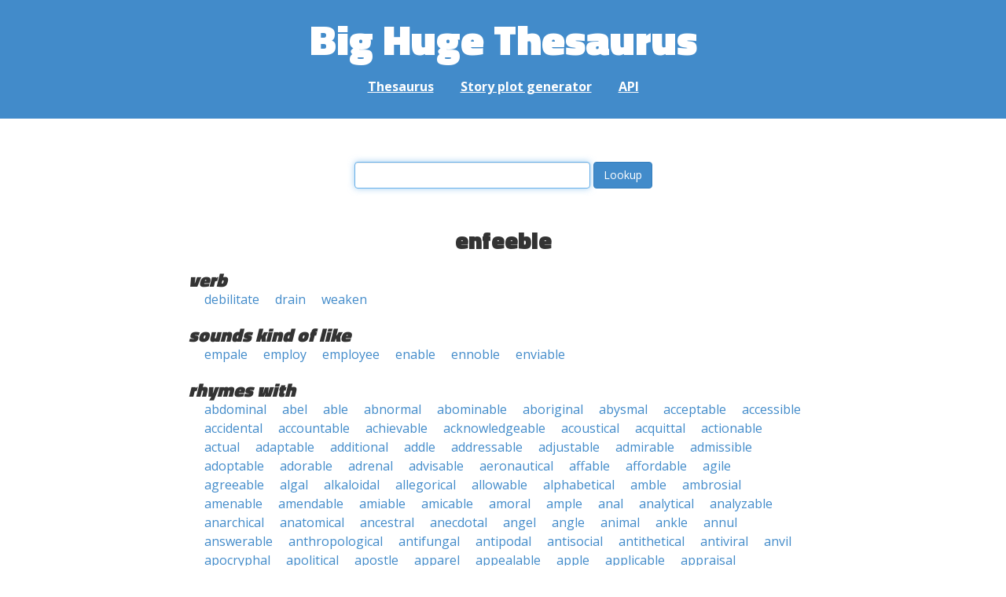

--- FILE ---
content_type: text/html; charset=UTF-8
request_url: https://words.bighugelabs.com/enfeeble
body_size: 14804
content:
<!DOCTYPE html>
<html>
<head>
    <meta http-equiv="Content-type" content="text/html; charset=utf-8">
    <title>
        enfeeble | Synonyms, antonyms, and rhymes                    | Big Huge Thesaurus
            </title>
    <meta name="description" content="English synonyms, antonyms, sound-alike, and rhyming words for &#039;enfeeble&#039;">

    <meta property="og:title" content="Big Huge Thesaurus">
    <meta property="og:type" content="article">
    <meta property="og:description" content="English synonyms, antonyms, sound-alike, and rhyming words for &#039;enfeeble&#039;">
    <meta property="og:url" content="https://words.bighugelabs.com">
    <meta property="og:image" content="https://words.bighugelabs.com/images/card.jpg">

    <meta name="twitter:card" content="summary_large_image">
    <meta name="twitter:title" content="Big Huge Thesaurus">
    <meta name="twitter:url" content="https://words.bighugelabs.com">
    <meta name="twitter:description" content="English synonyms, antonyms, sound-alike, and rhyming words for &#039;enfeeble&#039;">
    <meta name="twitter:image" content="https://words.bighugelabs.com/images/card.jpg">

    <link rel="shortcut icon" href="/images/favicon.ico">
    <link rel="apple-touch-icon" href="/images/apple-touch-icon.png">
    <meta name="viewport" content="width=device-width">
    <meta name="csrf-token" content="DqwalX3NpHr6YQuc3w1XpjL8dyyvCeNrkgxHRhUL">

    <script type="text/javascript" src="//ajax.googleapis.com/ajax/libs/jquery/1.7.2/jquery.min.js"></script>
    <script>
        (function(i,s,o,g,r,a,m){i['GoogleAnalyticsObject']=r;i[r]=i[r]||function(){
            (i[r].q=i[r].q||[]).push(arguments)},i[r].l=1*new Date();a=s.createElement(o),
            m=s.getElementsByTagName(o)[0];a.async=1;a.src=g;m.parentNode.insertBefore(a,m)
        })(window,document,'script','//www.google-analytics.com/analytics.js','ga');

        ga('create', 'UA-53154-15', 'bighugelabs.com');
        ga('set', 'anonymizeIp', true);
        ga('send', 'pageview');
    </script>
    <link href="https://fonts.googleapis.com/css?family=Open+Sans:400,400i,700,700i,800|Roboto+Mono:400,400i,700,700i|Titillium+Web:900&display=swap" rel="stylesheet">
    <link href="//netdna.bootstrapcdn.com/font-awesome/4.0.3/css/font-awesome.css" rel="stylesheet">
    <link rel="stylesheet" href="//netdna.bootstrapcdn.com/bootstrap/3.0.3/css/bootstrap.min.css">
    <script src="//netdna.bootstrapcdn.com/bootstrap/3.0.3/js/bootstrap.min.js"></script>
    <link rel="stylesheet" type="text/css" href="/css/app.css?id=b5e8ab09ef20c4e8acf6" media="screen, print" />
</head>

<body class="">

<script type="text/javascript">
    window.google_analytics_uacct = "UA-53154-15";
</script>

<div id="app" class="wrap">
    <header>
        <h1>
            <a href="/">Big Huge Thesaurus</a>
        </h1>
        <nav>
            <a href="/">Thesaurus</a>
            <a href="/site/plot">Story plot generator</a>
            <a href="/site/api">API</a>
        </nav>
    </header>

    <section class="content">
                                    </section>

    
    <lookup-form></lookup-form>

    <div class="results">
                    <h2 class="center">enfeeble</h2>

                                                <h3>verb</h3>
                
                                                        <ul class="words">
                                                    <li><a href="/debilitate">debilitate</a></li>
                                                    <li><a href="/drain">drain</a></li>
                                                    <li><a href="/weaken">weaken</a></li>
                                            </ul>
                                    
        
                    <h3>sounds kind of like</h3>
            <ul class="words">
                                    <li><a href="/empale">empale</a></li>
                                    <li><a href="/employ">employ</a></li>
                                    <li><a href="/employee">employee</a></li>
                                    <li><a href="/enable">enable</a></li>
                                    <li><a href="/ennoble">ennoble</a></li>
                                    <li><a href="/enviable">enviable</a></li>
                            </ul>
        
                    <h3>rhymes with</h3>
            <ul class="words">
                                    <li><a href="/abdominal">abdominal</a></li>
                                    <li><a href="/abel">abel</a></li>
                                    <li><a href="/able">able</a></li>
                                    <li><a href="/abnormal">abnormal</a></li>
                                    <li><a href="/abominable">abominable</a></li>
                                    <li><a href="/aboriginal">aboriginal</a></li>
                                    <li><a href="/abysmal">abysmal</a></li>
                                    <li><a href="/acceptable">acceptable</a></li>
                                    <li><a href="/accessible">accessible</a></li>
                                    <li><a href="/accidental">accidental</a></li>
                                    <li><a href="/accountable">accountable</a></li>
                                    <li><a href="/achievable">achievable</a></li>
                                    <li><a href="/acknowledgeable">acknowledgeable</a></li>
                                    <li><a href="/acoustical">acoustical</a></li>
                                    <li><a href="/acquittal">acquittal</a></li>
                                    <li><a href="/actionable">actionable</a></li>
                                    <li><a href="/actual">actual</a></li>
                                    <li><a href="/adaptable">adaptable</a></li>
                                    <li><a href="/additional">additional</a></li>
                                    <li><a href="/addle">addle</a></li>
                                    <li><a href="/addressable">addressable</a></li>
                                    <li><a href="/adjustable">adjustable</a></li>
                                    <li><a href="/admirable">admirable</a></li>
                                    <li><a href="/admissible">admissible</a></li>
                                    <li><a href="/adoptable">adoptable</a></li>
                                    <li><a href="/adorable">adorable</a></li>
                                    <li><a href="/adrenal">adrenal</a></li>
                                    <li><a href="/advisable">advisable</a></li>
                                    <li><a href="/aeronautical">aeronautical</a></li>
                                    <li><a href="/affable">affable</a></li>
                                    <li><a href="/affordable">affordable</a></li>
                                    <li><a href="/agile">agile</a></li>
                                    <li><a href="/agreeable">agreeable</a></li>
                                    <li><a href="/algal">algal</a></li>
                                    <li><a href="/alkaloidal">alkaloidal</a></li>
                                    <li><a href="/allegorical">allegorical</a></li>
                                    <li><a href="/allowable">allowable</a></li>
                                    <li><a href="/alphabetical">alphabetical</a></li>
                                    <li><a href="/amble">amble</a></li>
                                    <li><a href="/ambrosial">ambrosial</a></li>
                                    <li><a href="/amenable">amenable</a></li>
                                    <li><a href="/amendable">amendable</a></li>
                                    <li><a href="/amiable">amiable</a></li>
                                    <li><a href="/amicable">amicable</a></li>
                                    <li><a href="/amoral">amoral</a></li>
                                    <li><a href="/ample">ample</a></li>
                                    <li><a href="/anal">anal</a></li>
                                    <li><a href="/analytical">analytical</a></li>
                                    <li><a href="/analyzable">analyzable</a></li>
                                    <li><a href="/anarchical">anarchical</a></li>
                                    <li><a href="/anatomical">anatomical</a></li>
                                    <li><a href="/ancestral">ancestral</a></li>
                                    <li><a href="/anecdotal">anecdotal</a></li>
                                    <li><a href="/angel">angel</a></li>
                                    <li><a href="/angle">angle</a></li>
                                    <li><a href="/animal">animal</a></li>
                                    <li><a href="/ankle">ankle</a></li>
                                    <li><a href="/annul">annul</a></li>
                                    <li><a href="/answerable">answerable</a></li>
                                    <li><a href="/anthropological">anthropological</a></li>
                                    <li><a href="/antifungal">antifungal</a></li>
                                    <li><a href="/antipodal">antipodal</a></li>
                                    <li><a href="/antisocial">antisocial</a></li>
                                    <li><a href="/antithetical">antithetical</a></li>
                                    <li><a href="/antiviral">antiviral</a></li>
                                    <li><a href="/anvil">anvil</a></li>
                                    <li><a href="/apocryphal">apocryphal</a></li>
                                    <li><a href="/apolitical">apolitical</a></li>
                                    <li><a href="/apostle">apostle</a></li>
                                    <li><a href="/apparel">apparel</a></li>
                                    <li><a href="/appealable">appealable</a></li>
                                    <li><a href="/apple">apple</a></li>
                                    <li><a href="/applicable">applicable</a></li>
                                    <li><a href="/appraisal">appraisal</a></li>
                                    <li><a href="/appreciable">appreciable</a></li>
                                    <li><a href="/approachable">approachable</a></li>
                                    <li><a href="/approval">approval</a></li>
                                    <li><a href="/april">april</a></li>
                                    <li><a href="/arable">arable</a></li>
                                    <li><a href="/archaeological">archaeological</a></li>
                                    <li><a href="/archangel">archangel</a></li>
                                    <li><a href="/archeological">archeological</a></li>
                                    <li><a href="/archetypal">archetypal</a></li>
                                    <li><a href="/archival">archival</a></li>
                                    <li><a href="/arguable">arguable</a></li>
                                    <li><a href="/aristotle">aristotle</a></li>
                                    <li><a href="/arousal">arousal</a></li>
                                    <li><a href="/arrival">arrival</a></li>
                                    <li><a href="/arsenal">arsenal</a></li>
                                    <li><a href="/artful">artful</a></li>
                                    <li><a href="/article">article</a></li>
                                    <li><a href="/artificial">artificial</a></li>
                                    <li><a href="/artiodactyl">artiodactyl</a></li>
                                    <li><a href="/assemble">assemble</a></li>
                                    <li><a href="/astraddle">astraddle</a></li>
                                    <li><a href="/astral">astral</a></li>
                                    <li><a href="/astrological">astrological</a></li>
                                    <li><a href="/astronautical">astronautical</a></li>
                                    <li><a href="/astronomical">astronomical</a></li>
                                    <li><a href="/asymmetrical">asymmetrical</a></li>
                                    <li><a href="/atonal">atonal</a></li>
                                    <li><a href="/attainable">attainable</a></li>
                                    <li><a href="/attitudinal">attitudinal</a></li>
                                    <li><a href="/attributable">attributable</a></li>
                                    <li><a href="/atypical">atypical</a></li>
                                    <li><a href="/audible">audible</a></li>
                                    <li><a href="/aural">aural</a></li>
                                    <li><a href="/auroral">auroral</a></li>
                                    <li><a href="/austral">austral</a></li>
                                    <li><a href="/autobiographical">autobiographical</a></li>
                                    <li><a href="/autumnal">autumnal</a></li>
                                    <li><a href="/available">available</a></li>
                                    <li><a href="/avoidable">avoidable</a></li>
                                    <li><a href="/awful">awful</a></li>
                                    <li><a href="/axle">axle</a></li>
                                    <li><a href="/babble">babble</a></li>
                                    <li><a href="/babel">babel</a></li>
                                    <li><a href="/backpedal">backpedal</a></li>
                                    <li><a href="/baffle">baffle</a></li>
                                    <li><a href="/bagel">bagel</a></li>
                                    <li><a href="/baleful">baleful</a></li>
                                    <li><a href="/balmoral">balmoral</a></li>
                                    <li><a href="/bangle">bangle</a></li>
                                    <li><a href="/bankable">bankable</a></li>
                                    <li><a href="/baptismal">baptismal</a></li>
                                    <li><a href="/barnacle">barnacle</a></li>
                                    <li><a href="/barrel">barrel</a></li>
                                    <li><a href="/basal">basal</a></li>
                                    <li><a href="/basel">basel</a></li>
                                    <li><a href="/bashful">bashful</a></li>
                                    <li><a href="/basil">basil</a></li>
                                    <li><a href="/basle">basle</a></li>
                                    <li><a href="/battle">battle</a></li>
                                    <li><a href="/bauble">bauble</a></li>
                                    <li><a href="/beadle">beadle</a></li>
                                    <li><a href="/beagle">beagle</a></li>
                                    <li><a href="/bearable">bearable</a></li>
                                    <li><a href="/beautiful">beautiful</a></li>
                                    <li><a href="/bedevil">bedevil</a></li>
                                    <li><a href="/bedraggle">bedraggle</a></li>
                                    <li><a href="/beetle">beetle</a></li>
                                    <li><a href="/befuddle">befuddle</a></li>
                                    <li><a href="/beigel">beigel</a></li>
                                    <li><a href="/believable">believable</a></li>
                                    <li><a href="/belittle">belittle</a></li>
                                    <li><a href="/beneficial">beneficial</a></li>
                                    <li><a href="/bengal">bengal</a></li>
                                    <li><a href="/beryl">beryl</a></li>
                                    <li><a href="/bestial">bestial</a></li>
                                    <li><a href="/betel">betel</a></li>
                                    <li><a href="/bethel">bethel</a></li>
                                    <li><a href="/bevel">bevel</a></li>
                                    <li><a href="/bible">bible</a></li>
                                    <li><a href="/biblical">biblical</a></li>
                                    <li><a href="/bicycle">bicycle</a></li>
                                    <li><a href="/bifocal">bifocal</a></li>
                                    <li><a href="/bilingual">bilingual</a></li>
                                    <li><a href="/bingle">bingle</a></li>
                                    <li><a href="/biochemical">biochemical</a></li>
                                    <li><a href="/biodegradable">biodegradable</a></li>
                                    <li><a href="/biographical">biographical</a></li>
                                    <li><a href="/biological">biological</a></li>
                                    <li><a href="/biomedical">biomedical</a></li>
                                    <li><a href="/biracial">biracial</a></li>
                                    <li><a href="/blissful">blissful</a></li>
                                    <li><a href="/boastful">boastful</a></li>
                                    <li><a href="/boggle">boggle</a></li>
                                    <li><a href="/boodle">boodle</a></li>
                                    <li><a href="/boondoggle">boondoggle</a></li>
                                    <li><a href="/botanical">botanical</a></li>
                                    <li><a href="/bottle">bottle</a></li>
                                    <li><a href="/bountiful">bountiful</a></li>
                                    <li><a href="/bramble">bramble</a></li>
                                    <li><a href="/brasil">brasil</a></li>
                                    <li><a href="/brattle">brattle</a></li>
                                    <li><a href="/breakable">breakable</a></li>
                                    <li><a href="/brickle">brickle</a></li>
                                    <li><a href="/bridal">bridal</a></li>
                                    <li><a href="/bridle">bridle</a></li>
                                    <li><a href="/brindle">brindle</a></li>
                                    <li><a href="/bristle">bristle</a></li>
                                    <li><a href="/bristol">bristol</a></li>
                                    <li><a href="/brittle">brittle</a></li>
                                    <li><a href="/brothel">brothel</a></li>
                                    <li><a href="/brummell">brummell</a></li>
                                    <li><a href="/brutal">brutal</a></li>
                                    <li><a href="/bubble">bubble</a></li>
                                    <li><a href="/buckle">buckle</a></li>
                                    <li><a href="/bugle">bugle</a></li>
                                    <li><a href="/bumble">bumble</a></li>
                                    <li><a href="/bundle">bundle</a></li>
                                    <li><a href="/burnable">burnable</a></li>
                                    <li><a href="/bushel">bushel</a></li>
                                    <li><a href="/bushnell">bushnell</a></li>
                                    <li><a href="/businesspeople">businesspeople</a></li>
                                    <li><a href="/bustle">bustle</a></li>
                                    <li><a href="/butyl">butyl</a></li>
                                    <li><a href="/cable">cable</a></li>
                                    <li><a href="/caboodle">caboodle</a></li>
                                    <li><a href="/cackle">cackle</a></li>
                                    <li><a href="/callable">callable</a></li>
                                    <li><a href="/camel">camel</a></li>
                                    <li><a href="/campbell">campbell</a></li>
                                    <li><a href="/cancel">cancel</a></li>
                                    <li><a href="/candle">candle</a></li>
                                    <li><a href="/cannibal">cannibal</a></li>
                                    <li><a href="/cantle">cantle</a></li>
                                    <li><a href="/cantonal">cantonal</a></li>
                                    <li><a href="/capable">capable</a></li>
                                    <li><a href="/capital">capital</a></li>
                                    <li><a href="/capitol">capitol</a></li>
                                    <li><a href="/capsule">capsule</a></li>
                                    <li><a href="/caramel">caramel</a></li>
                                    <li><a href="/cardinal">cardinal</a></li>
                                    <li><a href="/careful">careful</a></li>
                                    <li><a href="/carmichael">carmichael</a></li>
                                    <li><a href="/carnal">carnal</a></li>
                                    <li><a href="/carnival">carnival</a></li>
                                    <li><a href="/carol">carol</a></li>
                                    <li><a href="/carpal">carpal</a></li>
                                    <li><a href="/carrel">carrel</a></li>
                                    <li><a href="/carroll">carroll</a></li>
                                    <li><a href="/castle">castle</a></li>
                                    <li><a href="/casual">casual</a></li>
                                    <li><a href="/categorical">categorical</a></li>
                                    <li><a href="/cathedral">cathedral</a></li>
                                    <li><a href="/cattle">cattle</a></li>
                                    <li><a href="/caudal">caudal</a></li>
                                    <li><a href="/causal">causal</a></li>
                                    <li><a href="/celestial">celestial</a></li>
                                    <li><a href="/central">central</a></li>
                                    <li><a href="/centrifugal">centrifugal</a></li>
                                    <li><a href="/cerebral">cerebral</a></li>
                                    <li><a href="/cervical">cervical</a></li>
                                    <li><a href="/changeable">changeable</a></li>
                                    <li><a href="/channel">channel</a></li>
                                    <li><a href="/chapel">chapel</a></li>
                                    <li><a href="/chargeable">chargeable</a></li>
                                    <li><a href="/charitable">charitable</a></li>
                                    <li><a href="/chattel">chattel</a></li>
                                    <li><a href="/cheerful">cheerful</a></li>
                                    <li><a href="/chemical">chemical</a></li>
                                    <li><a href="/chernobyl">chernobyl</a></li>
                                    <li><a href="/chisel">chisel</a></li>
                                    <li><a href="/choral">choral</a></li>
                                    <li><a href="/chortle">chortle</a></li>
                                    <li><a href="/chronicle">chronicle</a></li>
                                    <li><a href="/chronological">chronological</a></li>
                                    <li><a href="/chuckle">chuckle</a></li>
                                    <li><a href="/chunnel">chunnel</a></li>
                                    <li><a href="/circle">circle</a></li>
                                    <li><a href="/circumstantial">circumstantial</a></li>
                                    <li><a href="/civil">civil</a></li>
                                    <li><a href="/classical">classical</a></li>
                                    <li><a href="/classifiable">classifiable</a></li>
                                    <li><a href="/clavicle">clavicle</a></li>
                                    <li><a href="/clerical">clerical</a></li>
                                    <li><a href="/clinical">clinical</a></li>
                                    <li><a href="/coastal">coastal</a></li>
                                    <li><a href="/cobble">cobble</a></li>
                                    <li><a href="/coddle">coddle</a></li>
                                    <li><a href="/coeducational">coeducational</a></li>
                                    <li><a href="/coequal">coequal</a></li>
                                    <li><a href="/coincidental">coincidental</a></li>
                                    <li><a href="/collapsible">collapsible</a></li>
                                    <li><a href="/collectible">collectible</a></li>
                                    <li><a href="/colloidal">colloidal</a></li>
                                    <li><a href="/colonel">colonel</a></li>
                                    <li><a href="/colorful">colorful</a></li>
                                    <li><a href="/colossal">colossal</a></li>
                                    <li><a href="/combinable">combinable</a></li>
                                    <li><a href="/comfortable">comfortable</a></li>
                                    <li><a href="/comical">comical</a></li>
                                    <li><a href="/commendable">commendable</a></li>
                                    <li><a href="/commercial">commercial</a></li>
                                    <li><a href="/commingle">commingle</a></li>
                                    <li><a href="/committal">committal</a></li>
                                    <li><a href="/commonsensical">commonsensical</a></li>
                                    <li><a href="/communal">communal</a></li>
                                    <li><a href="/communicable">communicable</a></li>
                                    <li><a href="/comparable">comparable</a></li>
                                    <li><a href="/compartmental">compartmental</a></li>
                                    <li><a href="/compatible">compatible</a></li>
                                    <li><a href="/compensable">compensable</a></li>
                                    <li><a href="/compositional">compositional</a></li>
                                    <li><a href="/comprehensible">comprehensible</a></li>
                                    <li><a href="/computational">computational</a></li>
                                    <li><a href="/conceivable">conceivable</a></li>
                                    <li><a href="/conditional">conditional</a></li>
                                    <li><a href="/confessional">confessional</a></li>
                                    <li><a href="/confidential">confidential</a></li>
                                    <li><a href="/confirmable">confirmable</a></li>
                                    <li><a href="/confrontational">confrontational</a></li>
                                    <li><a href="/congenial">congenial</a></li>
                                    <li><a href="/congenital">congenital</a></li>
                                    <li><a href="/congregational">congregational</a></li>
                                    <li><a href="/congressional">congressional</a></li>
                                    <li><a href="/conical">conical</a></li>
                                    <li><a href="/conjugal">conjugal</a></li>
                                    <li><a href="/connotational">connotational</a></li>
                                    <li><a href="/consequential">consequential</a></li>
                                    <li><a href="/considerable">considerable</a></li>
                                    <li><a href="/consonantal">consonantal</a></li>
                                    <li><a href="/constable">constable</a></li>
                                    <li><a href="/constantinople">constantinople</a></li>
                                    <li><a href="/constitutional">constitutional</a></li>
                                    <li><a href="/consul">consul</a></li>
                                    <li><a href="/consumable">consumable</a></li>
                                    <li><a href="/contemptible">contemptible</a></li>
                                    <li><a href="/contestable">contestable</a></li>
                                    <li><a href="/continental">continental</a></li>
                                    <li><a href="/controllable">controllable</a></li>
                                    <li><a href="/controversial">controversial</a></li>
                                    <li><a href="/conventional">conventional</a></li>
                                    <li><a href="/conversational">conversational</a></li>
                                    <li><a href="/convertible">convertible</a></li>
                                    <li><a href="/coracle">coracle</a></li>
                                    <li><a href="/coral">coral</a></li>
                                    <li><a href="/corbel">corbel</a></li>
                                    <li><a href="/cordial">cordial</a></li>
                                    <li><a href="/cornel">cornel</a></li>
                                    <li><a href="/correctional">correctional</a></li>
                                    <li><a href="/cortical">cortical</a></li>
                                    <li><a href="/council">council</a></li>
                                    <li><a href="/counsel">counsel</a></li>
                                    <li><a href="/countable">countable</a></li>
                                    <li><a href="/counterproposal">counterproposal</a></li>
                                    <li><a href="/couple">couple</a></li>
                                    <li><a href="/crackle">crackle</a></li>
                                    <li><a href="/cradle">cradle</a></li>
                                    <li><a href="/credential">credential</a></li>
                                    <li><a href="/credible">credible</a></li>
                                    <li><a href="/creditable">creditable</a></li>
                                    <li><a href="/criminal">criminal</a></li>
                                    <li><a href="/cripple">cripple</a></li>
                                    <li><a href="/cristal">cristal</a></li>
                                    <li><a href="/critical">critical</a></li>
                                    <li><a href="/cromwell">cromwell</a></li>
                                    <li><a href="/crucial">crucial</a></li>
                                    <li><a href="/crucible">crucible</a></li>
                                    <li><a href="/crumble">crumble</a></li>
                                    <li><a href="/crumple">crumple</a></li>
                                    <li><a href="/crustal">crustal</a></li>
                                    <li><a href="/crystal">crystal</a></li>
                                    <li><a href="/cubicle">cubicle</a></li>
                                    <li><a href="/cuddle">cuddle</a></li>
                                    <li><a href="/cudgel">cudgel</a></li>
                                    <li><a href="/culpable">culpable</a></li>
                                    <li><a href="/curable">curable</a></li>
                                    <li><a href="/cuticle">cuticle</a></li>
                                    <li><a href="/cycle">cycle</a></li>
                                    <li><a href="/cyclical">cyclical</a></li>
                                    <li><a href="/cylindrical">cylindrical</a></li>
                                    <li><a href="/cymbal">cymbal</a></li>
                                    <li><a href="/cynical">cynical</a></li>
                                    <li><a href="/dabble">dabble</a></li>
                                    <li><a href="/damsel">damsel</a></li>
                                    <li><a href="/dangle">dangle</a></li>
                                    <li><a href="/daniel">daniel</a></li>
                                    <li><a href="/daredevil">daredevil</a></li>
                                    <li><a href="/darnel">darnel</a></li>
                                    <li><a href="/dawdle">dawdle</a></li>
                                    <li><a href="/dazzle">dazzle</a></li>
                                    <li><a href="/debacle">debacle</a></li>
                                    <li><a href="/debatable">debatable</a></li>
                                    <li><a href="/deceitful">deceitful</a></li>
                                    <li><a href="/decimal">decimal</a></li>
                                    <li><a href="/decouple">decouple</a></li>
                                    <li><a href="/deductible">deductible</a></li>
                                    <li><a href="/defensible">defensible</a></li>
                                    <li><a href="/deferential">deferential</a></li>
                                    <li><a href="/definable">definable</a></li>
                                    <li><a href="/delectable">delectable</a></li>
                                    <li><a href="/delightful">delightful</a></li>
                                    <li><a href="/deliverable">deliverable</a></li>
                                    <li><a href="/delusional">delusional</a></li>
                                    <li><a href="/demonstrable">demonstrable</a></li>
                                    <li><a href="/denominational">denominational</a></li>
                                    <li><a href="/dental">dental</a></li>
                                    <li><a href="/departmental">departmental</a></li>
                                    <li><a href="/dependable">dependable</a></li>
                                    <li><a href="/deplorable">deplorable</a></li>
                                    <li><a href="/dermal">dermal</a></li>
                                    <li><a href="/dermatological">dermatological</a></li>
                                    <li><a href="/describable">describable</a></li>
                                    <li><a href="/desirable">desirable</a></li>
                                    <li><a href="/despicable">despicable</a></li>
                                    <li><a href="/detachable">detachable</a></li>
                                    <li><a href="/detectable">detectable</a></li>
                                    <li><a href="/determinable">determinable</a></li>
                                    <li><a href="/detrimental">detrimental</a></li>
                                    <li><a href="/developmental">developmental</a></li>
                                    <li><a href="/devil">devil</a></li>
                                    <li><a href="/devotional">devotional</a></li>
                                    <li><a href="/diabolical">diabolical</a></li>
                                    <li><a href="/diacritical">diacritical</a></li>
                                    <li><a href="/diagonal">diagonal</a></li>
                                    <li><a href="/dialectical">dialectical</a></li>
                                    <li><a href="/dibble">dibble</a></li>
                                    <li><a href="/diesel">diesel</a></li>
                                    <li><a href="/differential">differential</a></li>
                                    <li><a href="/digestible">digestible</a></li>
                                    <li><a href="/digital">digital</a></li>
                                    <li><a href="/dimensional">dimensional</a></li>
                                    <li><a href="/dimple">dimple</a></li>
                                    <li><a href="/dingle">dingle</a></li>
                                    <li><a href="/directional">directional</a></li>
                                    <li><a href="/disable">disable</a></li>
                                    <li><a href="/disagreeable">disagreeable</a></li>
                                    <li><a href="/disapproval">disapproval</a></li>
                                    <li><a href="/disassemble">disassemble</a></li>
                                    <li><a href="/discernible">discernible</a></li>
                                    <li><a href="/disciple">disciple</a></li>
                                    <li><a href="/discoverable">discoverable</a></li>
                                    <li><a href="/disdainful">disdainful</a></li>
                                    <li><a href="/disentangle">disentangle</a></li>
                                    <li><a href="/disgraceful">disgraceful</a></li>
                                    <li><a href="/dishevel">dishevel</a></li>
                                    <li><a href="/dishonorable">dishonorable</a></li>
                                    <li><a href="/dismal">dismal</a></li>
                                    <li><a href="/dismantle">dismantle</a></li>
                                    <li><a href="/dismissal">dismissal</a></li>
                                    <li><a href="/dispensable">dispensable</a></li>
                                    <li><a href="/dispersal">dispersal</a></li>
                                    <li><a href="/disposable">disposable</a></li>
                                    <li><a href="/disposal">disposal</a></li>
                                    <li><a href="/disreputable">disreputable</a></li>
                                    <li><a href="/disrespectful">disrespectful</a></li>
                                    <li><a href="/dissemble">dissemble</a></li>
                                    <li><a href="/distal">distal</a></li>
                                    <li><a href="/distasteful">distasteful</a></li>
                                    <li><a href="/distinguishable">distinguishable</a></li>
                                    <li><a href="/distrustful">distrustful</a></li>
                                    <li><a href="/diurnal">diurnal</a></li>
                                    <li><a href="/divisible">divisible</a></li>
                                    <li><a href="/divisional">divisional</a></li>
                                    <li><a href="/doable">doable</a></li>
                                    <li><a href="/docile">docile</a></li>
                                    <li><a href="/doctrinal">doctrinal</a></li>
                                    <li><a href="/doleful">doleful</a></li>
                                    <li><a href="/doodle">doodle</a></li>
                                    <li><a href="/doolittle">doolittle</a></li>
                                    <li><a href="/dorsal">dorsal</a></li>
                                    <li><a href="/double">double</a></li>
                                    <li><a href="/doubtful">doubtful</a></li>
                                    <li><a href="/dreadful">dreadful</a></li>
                                    <li><a href="/dribble">dribble</a></li>
                                    <li><a href="/drinkable">drinkable</a></li>
                                    <li><a href="/drivel">drivel</a></li>
                                    <li><a href="/drizzle">drizzle</a></li>
                                    <li><a href="/ducal">ducal</a></li>
                                    <li><a href="/ductile">ductile</a></li>
                                    <li><a href="/duffel">duffel</a></li>
                                    <li><a href="/duodenal">duodenal</a></li>
                                    <li><a href="/durable">durable</a></li>
                                    <li><a href="/durrell">durrell</a></li>
                                    <li><a href="/dutiful">dutiful</a></li>
                                    <li><a href="/dwindle">dwindle</a></li>
                                    <li><a href="/dysfunctional">dysfunctional</a></li>
                                    <li><a href="/eagle">eagle</a></li>
                                    <li><a href="/easel">easel</a></li>
                                    <li><a href="/eatable">eatable</a></li>
                                    <li><a href="/ecclesiastical">ecclesiastical</a></li>
                                    <li><a href="/ecological">ecological</a></li>
                                    <li><a href="/economical">economical</a></li>
                                    <li><a href="/ecumenical">ecumenical</a></li>
                                    <li><a href="/edible">edible</a></li>
                                    <li><a href="/educational">educational</a></li>
                                    <li><a href="/egotistical">egotistical</a></li>
                                    <li><a href="/eiffel">eiffel</a></li>
                                    <li><a href="/electrical">electrical</a></li>
                                    <li><a href="/electrochemical">electrochemical</a></li>
                                    <li><a href="/electromechanical">electromechanical</a></li>
                                    <li><a href="/elemental">elemental</a></li>
                                    <li><a href="/eligible">eligible</a></li>
                                    <li><a href="/elliptical">elliptical</a></li>
                                    <li><a href="/embezzle">embezzle</a></li>
                                    <li><a href="/emotional">emotional</a></li>
                                    <li><a href="/empanel">empanel</a></li>
                                    <li><a href="/empirical">empirical</a></li>
                                    <li><a href="/employable">employable</a></li>
                                    <li><a href="/enable">enable</a></li>
                                    <li><a href="/enamel">enamel</a></li>
                                    <li><a href="/encircle">encircle</a></li>
                                    <li><a href="/encyclical">encyclical</a></li>
                                    <li><a href="/enforceable">enforceable</a></li>
                                    <li><a href="/enjoyable">enjoyable</a></li>
                                    <li><a href="/ennoble">ennoble</a></li>
                                    <li><a href="/ensemble">ensemble</a></li>
                                    <li><a href="/entangle">entangle</a></li>
                                    <li><a href="/entitle">entitle</a></li>
                                    <li><a href="/enviable">enviable</a></li>
                                    <li><a href="/environmental">environmental</a></li>
                                    <li><a href="/epidemiological">epidemiological</a></li>
                                    <li><a href="/epidermal">epidermal</a></li>
                                    <li><a href="/episcopal">episcopal</a></li>
                                    <li><a href="/epistle">epistle</a></li>
                                    <li><a href="/epithelial">epithelial</a></li>
                                    <li><a href="/epochal">epochal</a></li>
                                    <li><a href="/equable">equable</a></li>
                                    <li><a href="/equal">equal</a></li>
                                    <li><a href="/equitable">equitable</a></li>
                                    <li><a href="/equivocal">equivocal</a></li>
                                    <li><a href="/erasable">erasable</a></li>
                                    <li><a href="/eschatological">eschatological</a></li>
                                    <li><a href="/essential">essential</a></li>
                                    <li><a href="/estimable">estimable</a></li>
                                    <li><a href="/eternal">eternal</a></li>
                                    <li><a href="/ethical">ethical</a></li>
                                    <li><a href="/ethnical">ethnical</a></li>
                                    <li><a href="/ethyl">ethyl</a></li>
                                    <li><a href="/etymological">etymological</a></li>
                                    <li><a href="/evangelical">evangelical</a></li>
                                    <li><a href="/eventful">eventful</a></li>
                                    <li><a href="/evil">evil</a></li>
                                    <li><a href="/example">example</a></li>
                                    <li><a href="/exceptional">exceptional</a></li>
                                    <li><a href="/exchangeable">exchangeable</a></li>
                                    <li><a href="/excitable">excitable</a></li>
                                    <li><a href="/excusable">excusable</a></li>
                                    <li><a href="/execrable">execrable</a></li>
                                    <li><a href="/existential">existential</a></li>
                                    <li><a href="/expandable">expandable</a></li>
                                    <li><a href="/expendable">expendable</a></li>
                                    <li><a href="/experiential">experiential</a></li>
                                    <li><a href="/experimental">experimental</a></li>
                                    <li><a href="/explainable">explainable</a></li>
                                    <li><a href="/exponential">exponential</a></li>
                                    <li><a href="/exportable">exportable</a></li>
                                    <li><a href="/extendable">extendable</a></li>
                                    <li><a href="/extendible">extendible</a></li>
                                    <li><a href="/external">external</a></li>
                                    <li><a href="/extralegal">extralegal</a></li>
                                    <li><a href="/extramarital">extramarital</a></li>
                                    <li><a href="/fable">fable</a></li>
                                    <li><a href="/facial">facial</a></li>
                                    <li><a href="/facile">facile</a></li>
                                    <li><a href="/faisal">faisal</a></li>
                                    <li><a href="/faithful">faithful</a></li>
                                    <li><a href="/falafel">falafel</a></li>
                                    <li><a href="/fallible">fallible</a></li>
                                    <li><a href="/familial">familial</a></li>
                                    <li><a href="/fanatical">fanatical</a></li>
                                    <li><a href="/fanciful">fanciful</a></li>
                                    <li><a href="/farcical">farcical</a></li>
                                    <li><a href="/fashionable">fashionable</a></li>
                                    <li><a href="/fatal">fatal</a></li>
                                    <li><a href="/fateful">fateful</a></li>
                                    <li><a href="/fathomable">fathomable</a></li>
                                    <li><a href="/favorable">favorable</a></li>
                                    <li><a href="/fearful">fearful</a></li>
                                    <li><a href="/feasible">feasible</a></li>
                                    <li><a href="/fecal">fecal</a></li>
                                    <li><a href="/feeble">feeble</a></li>
                                    <li><a href="/fennel">fennel</a></li>
                                    <li><a href="/feral">feral</a></li>
                                    <li><a href="/fertile">fertile</a></li>
                                    <li><a href="/festival">festival</a></li>
                                    <li><a href="/fetal">fetal</a></li>
                                    <li><a href="/feudal">feudal</a></li>
                                    <li><a href="/fickle">fickle</a></li>
                                    <li><a href="/fictional">fictional</a></li>
                                    <li><a href="/fiddle">fiddle</a></li>
                                    <li><a href="/finagle">finagle</a></li>
                                    <li><a href="/final">final</a></li>
                                    <li><a href="/financial">financial</a></li>
                                    <li><a href="/fipple">fipple</a></li>
                                    <li><a href="/fiscal">fiscal</a></li>
                                    <li><a href="/fissile">fissile</a></li>
                                    <li><a href="/fissionable">fissionable</a></li>
                                    <li><a href="/fistful">fistful</a></li>
                                    <li><a href="/fitful">fitful</a></li>
                                    <li><a href="/fizzle">fizzle</a></li>
                                    <li><a href="/flammable">flammable</a></li>
                                    <li><a href="/flannel">flannel</a></li>
                                    <li><a href="/flavorful">flavorful</a></li>
                                    <li><a href="/flexible">flexible</a></li>
                                    <li><a href="/floral">floral</a></li>
                                    <li><a href="/focal">focal</a></li>
                                    <li><a href="/foible">foible</a></li>
                                    <li><a href="/follicle">follicle</a></li>
                                    <li><a href="/fondle">fondle</a></li>
                                    <li><a href="/forceful">forceful</a></li>
                                    <li><a href="/forcible">forcible</a></li>
                                    <li><a href="/foreseeable">foreseeable</a></li>
                                    <li><a href="/forgetful">forgetful</a></li>
                                    <li><a href="/forgettable">forgettable</a></li>
                                    <li><a href="/forgivable">forgivable</a></li>
                                    <li><a href="/formal">formal</a></li>
                                    <li><a href="/formidable">formidable</a></li>
                                    <li><a href="/fossil">fossil</a></li>
                                    <li><a href="/fractal">fractal</a></li>
                                    <li><a href="/fractional">fractional</a></li>
                                    <li><a href="/fragile">fragile</a></li>
                                    <li><a href="/fraternal">fraternal</a></li>
                                    <li><a href="/frazzle">frazzle</a></li>
                                    <li><a href="/freckle">freckle</a></li>
                                    <li><a href="/fretful">fretful</a></li>
                                    <li><a href="/frightful">frightful</a></li>
                                    <li><a href="/frontal">frontal</a></li>
                                    <li><a href="/frugal">frugal</a></li>
                                    <li><a href="/fruitful">fruitful</a></li>
                                    <li><a href="/fumble">fumble</a></li>
                                    <li><a href="/functional">functional</a></li>
                                    <li><a href="/fundamental">fundamental</a></li>
                                    <li><a href="/fungal">fungal</a></li>
                                    <li><a href="/fungible">fungible</a></li>
                                    <li><a href="/funnel">funnel</a></li>
                                    <li><a href="/fusible">fusible</a></li>
                                    <li><a href="/futile">futile</a></li>
                                    <li><a href="/gable">gable</a></li>
                                    <li><a href="/gaggle">gaggle</a></li>
                                    <li><a href="/gainful">gainful</a></li>
                                    <li><a href="/gamble">gamble</a></li>
                                    <li><a href="/gambrel">gambrel</a></li>
                                    <li><a href="/garble">garble</a></li>
                                    <li><a href="/gaskell">gaskell</a></li>
                                    <li><a href="/gastrointestinal">gastrointestinal</a></li>
                                    <li><a href="/gavel">gavel</a></li>
                                    <li><a href="/geisel">geisel</a></li>
                                    <li><a href="/gemfibrozil">gemfibrozil</a></li>
                                    <li><a href="/generational">generational</a></li>
                                    <li><a href="/genial">genial</a></li>
                                    <li><a href="/genital">genital</a></li>
                                    <li><a href="/gentle">gentle</a></li>
                                    <li><a href="/geographical">geographical</a></li>
                                    <li><a href="/geological">geological</a></li>
                                    <li><a href="/geometrical">geometrical</a></li>
                                    <li><a href="/geophysical">geophysical</a></li>
                                    <li><a href="/geopolitical">geopolitical</a></li>
                                    <li><a href="/geothermal">geothermal</a></li>
                                    <li><a href="/gesell">gesell</a></li>
                                    <li><a href="/giggle">giggle</a></li>
                                    <li><a href="/girdle">girdle</a></li>
                                    <li><a href="/glacial">glacial</a></li>
                                    <li><a href="/gleeful">gleeful</a></li>
                                    <li><a href="/global">global</a></li>
                                    <li><a href="/glottal">glottal</a></li>
                                    <li><a href="/gobble">gobble</a></li>
                                    <li><a href="/goggle">goggle</a></li>
                                    <li><a href="/goral">goral</a></li>
                                    <li><a href="/gospel">gospel</a></li>
                                    <li><a href="/governmental">governmental</a></li>
                                    <li><a href="/graceful">graceful</a></li>
                                    <li><a href="/gracile">gracile</a></li>
                                    <li><a href="/grackle">grackle</a></li>
                                    <li><a href="/grammatical">grammatical</a></li>
                                    <li><a href="/granduncle">granduncle</a></li>
                                    <li><a href="/granule">granule</a></li>
                                    <li><a href="/graphical">graphical</a></li>
                                    <li><a href="/grapple">grapple</a></li>
                                    <li><a href="/grateful">grateful</a></li>
                                    <li><a href="/gravel">gravel</a></li>
                                    <li><a href="/gravitational">gravitational</a></li>
                                    <li><a href="/grenoble">grenoble</a></li>
                                    <li><a href="/grindle">grindle</a></li>
                                    <li><a href="/gristle">gristle</a></li>
                                    <li><a href="/grizzle">grizzle</a></li>
                                    <li><a href="/grovel">grovel</a></li>
                                    <li><a href="/grumble">grumble</a></li>
                                    <li><a href="/gullible">gullible</a></li>
                                    <li><a href="/gurgle">gurgle</a></li>
                                    <li><a href="/guzzle">guzzle</a></li>
                                    <li><a href="/gynecological">gynecological</a></li>
                                    <li><a href="/habitable">habitable</a></li>
                                    <li><a href="/hackle">hackle</a></li>
                                    <li><a href="/haggle">haggle</a></li>
                                    <li><a href="/handel">handel</a></li>
                                    <li><a href="/handle">handle</a></li>
                                    <li><a href="/hannibal">hannibal</a></li>
                                    <li><a href="/hardscrabble">hardscrabble</a></li>
                                    <li><a href="/harmful">harmful</a></li>
                                    <li><a href="/hassel">hassel</a></li>
                                    <li><a href="/hassle">hassle</a></li>
                                    <li><a href="/hatchel">hatchel</a></li>
                                    <li><a href="/hateful">hateful</a></li>
                                    <li><a href="/havel">havel</a></li>
                                    <li><a href="/hazel">hazel</a></li>
                                    <li><a href="/healthful">healthful</a></li>
                                    <li><a href="/heckle">heckle</a></li>
                                    <li><a href="/hegel">hegel</a></li>
                                    <li><a href="/helical">helical</a></li>
                                    <li><a href="/helpful">helpful</a></li>
                                    <li><a href="/herbal">herbal</a></li>
                                    <li><a href="/heretical">heretical</a></li>
                                    <li><a href="/heritable">heritable</a></li>
                                    <li><a href="/herschel">herschel</a></li>
                                    <li><a href="/heterocercal">heterocercal</a></li>
                                    <li><a href="/heterosexual">heterosexual</a></li>
                                    <li><a href="/hexagonal">hexagonal</a></li>
                                    <li><a href="/hierarchical">hierarchical</a></li>
                                    <li><a href="/historical">historical</a></li>
                                    <li><a href="/hobble">hobble</a></li>
                                    <li><a href="/homicidal">homicidal</a></li>
                                    <li><a href="/homosexual">homosexual</a></li>
                                    <li><a href="/honeysuckle">honeysuckle</a></li>
                                    <li><a href="/honorable">honorable</a></li>
                                    <li><a href="/hopeful">hopeful</a></li>
                                    <li><a href="/hopple">hopple</a></li>
                                    <li><a href="/horizontal">horizontal</a></li>
                                    <li><a href="/hormonal">hormonal</a></li>
                                    <li><a href="/horrible">horrible</a></li>
                                    <li><a href="/hospitable">hospitable</a></li>
                                    <li><a href="/hospital">hospital</a></li>
                                    <li><a href="/hostel">hostel</a></li>
                                    <li><a href="/hostile">hostile</a></li>
                                    <li><a href="/houseful">houseful</a></li>
                                    <li><a href="/hovel">hovel</a></li>
                                    <li><a href="/hubble">hubble</a></li>
                                    <li><a href="/huddle">huddle</a></li>
                                    <li><a href="/humble">humble</a></li>
                                    <li><a href="/hurdle">hurdle</a></li>
                                    <li><a href="/hurtful">hurtful</a></li>
                                    <li><a href="/hurtle">hurtle</a></li>
                                    <li><a href="/hustle">hustle</a></li>
                                    <li><a href="/hymnal">hymnal</a></li>
                                    <li><a href="/hypercritical">hypercritical</a></li>
                                    <li><a href="/hypocritical">hypocritical</a></li>
                                    <li><a href="/hypothetical">hypothetical</a></li>
                                    <li><a href="/hysterical">hysterical</a></li>
                                    <li><a href="/icicle">icicle</a></li>
                                    <li><a href="/identical">identical</a></li>
                                    <li><a href="/identifiable">identifiable</a></li>
                                    <li><a href="/ideological">ideological</a></li>
                                    <li><a href="/idle">idle</a></li>
                                    <li><a href="/idol">idol</a></li>
                                    <li><a href="/idyll">idyll</a></li>
                                    <li><a href="/ignoble">ignoble</a></li>
                                    <li><a href="/illegal">illegal</a></li>
                                    <li><a href="/illegible">illegible</a></li>
                                    <li><a href="/illogical">illogical</a></li>
                                    <li><a href="/imaginable">imaginable</a></li>
                                    <li><a href="/imbecile">imbecile</a></li>
                                    <li><a href="/immeasurable">immeasurable</a></li>
                                    <li><a href="/immiscible">immiscible</a></li>
                                    <li><a href="/immobile">immobile</a></li>
                                    <li><a href="/immoral">immoral</a></li>
                                    <li><a href="/immortal">immortal</a></li>
                                    <li><a href="/immotile">immotile</a></li>
                                    <li><a href="/immovable">immovable</a></li>
                                    <li><a href="/immunological">immunological</a></li>
                                    <li><a href="/immutable">immutable</a></li>
                                    <li><a href="/impanel">impanel</a></li>
                                    <li><a href="/impartial">impartial</a></li>
                                    <li><a href="/impassable">impassable</a></li>
                                    <li><a href="/impeccable">impeccable</a></li>
                                    <li><a href="/impenetrable">impenetrable</a></li>
                                    <li><a href="/imperceptible">imperceptible</a></li>
                                    <li><a href="/imperil">imperil</a></li>
                                    <li><a href="/impermissible">impermissible</a></li>
                                    <li><a href="/impersonal">impersonal</a></li>
                                    <li><a href="/implacable">implacable</a></li>
                                    <li><a href="/implausible">implausible</a></li>
                                    <li><a href="/imponderable">imponderable</a></li>
                                    <li><a href="/impossible">impossible</a></li>
                                    <li><a href="/impracticable">impracticable</a></li>
                                    <li><a href="/impractical">impractical</a></li>
                                    <li><a href="/impregnable">impregnable</a></li>
                                    <li><a href="/impressionable">impressionable</a></li>
                                    <li><a href="/improbable">improbable</a></li>
                                    <li><a href="/inaccessible">inaccessible</a></li>
                                    <li><a href="/inadmissible">inadmissible</a></li>
                                    <li><a href="/inadvisable">inadvisable</a></li>
                                    <li><a href="/inalienable">inalienable</a></li>
                                    <li><a href="/inapplicable">inapplicable</a></li>
                                    <li><a href="/inaudible">inaudible</a></li>
                                    <li><a href="/incalculable">incalculable</a></li>
                                    <li><a href="/incapable">incapable</a></li>
                                    <li><a href="/incidental">incidental</a></li>
                                    <li><a href="/incomparable">incomparable</a></li>
                                    <li><a href="/incompatible">incompatible</a></li>
                                    <li><a href="/incomprehensible">incomprehensible</a></li>
                                    <li><a href="/incompressible">incompressible</a></li>
                                    <li><a href="/inconceivable">inconceivable</a></li>
                                    <li><a href="/inconsequential">inconsequential</a></li>
                                    <li><a href="/incontrovertible">incontrovertible</a></li>
                                    <li><a href="/incorrigible">incorrigible</a></li>
                                    <li><a href="/incredible">incredible</a></li>
                                    <li><a href="/incremental">incremental</a></li>
                                    <li><a href="/incurable">incurable</a></li>
                                    <li><a href="/indefatigable">indefatigable</a></li>
                                    <li><a href="/indefensible">indefensible</a></li>
                                    <li><a href="/indefinable">indefinable</a></li>
                                    <li><a href="/indelible">indelible</a></li>
                                    <li><a href="/indescribable">indescribable</a></li>
                                    <li><a href="/indestructible">indestructible</a></li>
                                    <li><a href="/indispensable">indispensable</a></li>
                                    <li><a href="/indisputable">indisputable</a></li>
                                    <li><a href="/indistinguishable">indistinguishable</a></li>
                                    <li><a href="/individual">individual</a></li>
                                    <li><a href="/indivisible">indivisible</a></li>
                                    <li><a href="/indomitable">indomitable</a></li>
                                    <li><a href="/inedible">inedible</a></li>
                                    <li><a href="/ineffable">ineffable</a></li>
                                    <li><a href="/ineligible">ineligible</a></li>
                                    <li><a href="/inequitable">inequitable</a></li>
                                    <li><a href="/inertial">inertial</a></li>
                                    <li><a href="/inescapable">inescapable</a></li>
                                    <li><a href="/inevitable">inevitable</a></li>
                                    <li><a href="/inexcusable">inexcusable</a></li>
                                    <li><a href="/inexhaustible">inexhaustible</a></li>
                                    <li><a href="/inexorable">inexorable</a></li>
                                    <li><a href="/inexplicable">inexplicable</a></li>
                                    <li><a href="/infallible">infallible</a></li>
                                    <li><a href="/infeasible">infeasible</a></li>
                                    <li><a href="/infernal">infernal</a></li>
                                    <li><a href="/infertile">infertile</a></li>
                                    <li><a href="/infinitesimal">infinitesimal</a></li>
                                    <li><a href="/inflammable">inflammable</a></li>
                                    <li><a href="/inflatable">inflatable</a></li>
                                    <li><a href="/inflexible">inflexible</a></li>
                                    <li><a href="/influential">influential</a></li>
                                    <li><a href="/infomercial">infomercial</a></li>
                                    <li><a href="/informal">informal</a></li>
                                    <li><a href="/informational">informational</a></li>
                                    <li><a href="/inheritable">inheritable</a></li>
                                    <li><a href="/inhospitable">inhospitable</a></li>
                                    <li><a href="/inimical">inimical</a></li>
                                    <li><a href="/inimitable">inimitable</a></li>
                                    <li><a href="/initial">initial</a></li>
                                    <li><a href="/injectable">injectable</a></li>
                                    <li><a href="/innumerable">innumerable</a></li>
                                    <li><a href="/inoperable">inoperable</a></li>
                                    <li><a href="/insatiable">insatiable</a></li>
                                    <li><a href="/inscrutable">inscrutable</a></li>
                                    <li><a href="/inseparable">inseparable</a></li>
                                    <li><a href="/insightful">insightful</a></li>
                                    <li><a href="/insoluble">insoluble</a></li>
                                    <li><a href="/inspirational">inspirational</a></li>
                                    <li><a href="/institutional">institutional</a></li>
                                    <li><a href="/instructional">instructional</a></li>
                                    <li><a href="/instrumental">instrumental</a></li>
                                    <li><a href="/insubstantial">insubstantial</a></li>
                                    <li><a href="/insufferable">insufferable</a></li>
                                    <li><a href="/insupportable">insupportable</a></li>
                                    <li><a href="/insurmountable">insurmountable</a></li>
                                    <li><a href="/intangible">intangible</a></li>
                                    <li><a href="/integral">integral</a></li>
                                    <li><a href="/intelligible">intelligible</a></li>
                                    <li><a href="/intentional">intentional</a></li>
                                    <li><a href="/interchangeable">interchangeable</a></li>
                                    <li><a href="/intercontinental">intercontinental</a></li>
                                    <li><a href="/interminable">interminable</a></li>
                                    <li><a href="/intermingle">intermingle</a></li>
                                    <li><a href="/internal">internal</a></li>
                                    <li><a href="/international">international</a></li>
                                    <li><a href="/interpersonal">interpersonal</a></li>
                                    <li><a href="/interracial">interracial</a></li>
                                    <li><a href="/intertidal">intertidal</a></li>
                                    <li><a href="/intertribal">intertribal</a></li>
                                    <li><a href="/interval">interval</a></li>
                                    <li><a href="/intestinal">intestinal</a></li>
                                    <li><a href="/intolerable">intolerable</a></li>
                                    <li><a href="/intractable">intractable</a></li>
                                    <li><a href="/intramural">intramural</a></li>
                                    <li><a href="/invaluable">invaluable</a></li>
                                    <li><a href="/invincible">invincible</a></li>
                                    <li><a href="/inviolable">inviolable</a></li>
                                    <li><a href="/invisible">invisible</a></li>
                                    <li><a href="/invitational">invitational</a></li>
                                    <li><a href="/invulnerable">invulnerable</a></li>
                                    <li><a href="/irascible">irascible</a></li>
                                    <li><a href="/ironical">ironical</a></li>
                                    <li><a href="/irrational">irrational</a></li>
                                    <li><a href="/irreconcilable">irreconcilable</a></li>
                                    <li><a href="/irrefutable">irrefutable</a></li>
                                    <li><a href="/irremediable">irremediable</a></li>
                                    <li><a href="/irreparable">irreparable</a></li>
                                    <li><a href="/irreplaceable">irreplaceable</a></li>
                                    <li><a href="/irrepressible">irrepressible</a></li>
                                    <li><a href="/irresistible">irresistible</a></li>
                                    <li><a href="/irresponsible">irresponsible</a></li>
                                    <li><a href="/irreversible">irreversible</a></li>
                                    <li><a href="/irrevocable">irrevocable</a></li>
                                    <li><a href="/irritable">irritable</a></li>
                                    <li><a href="/isothermal">isothermal</a></li>
                                    <li><a href="/jackal">jackal</a></li>
                                    <li><a href="/jangle">jangle</a></li>
                                    <li><a href="/jiggle">jiggle</a></li>
                                    <li><a href="/jingle">jingle</a></li>
                                    <li><a href="/jostle">jostle</a></li>
                                    <li><a href="/journal">journal</a></li>
                                    <li><a href="/joyful">joyful</a></li>
                                    <li><a href="/judgmental">judgmental</a></li>
                                    <li><a href="/judicial">judicial</a></li>
                                    <li><a href="/juggle">juggle</a></li>
                                    <li><a href="/jumble">jumble</a></li>
                                    <li><a href="/jungle">jungle</a></li>
                                    <li><a href="/jurisdictional">jurisdictional</a></li>
                                    <li><a href="/jurisprudential">jurisprudential</a></li>
                                    <li><a href="/justifiable">justifiable</a></li>
                                    <li><a href="/juvenile">juvenile</a></li>
                                    <li><a href="/kendal">kendal</a></li>
                                    <li><a href="/kendall">kendall</a></li>
                                    <li><a href="/kennel">kennel</a></li>
                                    <li><a href="/kerfuffle">kerfuffle</a></li>
                                    <li><a href="/kernel">kernel</a></li>
                                    <li><a href="/kettle">kettle</a></li>
                                    <li><a href="/kibble">kibble</a></li>
                                    <li><a href="/kindle">kindle</a></li>
                                    <li><a href="/knowledgeable">knowledgeable</a></li>
                                    <li><a href="/knuckle">knuckle</a></li>
                                    <li><a href="/label">label</a></li>
                                    <li><a href="/lackadaisical">lackadaisical</a></li>
                                    <li><a href="/ladle">ladle</a></li>
                                    <li><a href="/lamentable">lamentable</a></li>
                                    <li><a href="/larval">larval</a></li>
                                    <li><a href="/latitudinal">latitudinal</a></li>
                                    <li><a href="/laudable">laudable</a></li>
                                    <li><a href="/laughable">laughable</a></li>
                                    <li><a href="/laurel">laurel</a></li>
                                    <li><a href="/lawful">lawful</a></li>
                                    <li><a href="/legal">legal</a></li>
                                    <li><a href="/legible">legible</a></li>
                                    <li><a href="/lendl">lendl</a></li>
                                    <li><a href="/lentil">lentil</a></li>
                                    <li><a href="/lethal">lethal</a></li>
                                    <li><a href="/level">level</a></li>
                                    <li><a href="/lexical">lexical</a></li>
                                    <li><a href="/liable">liable</a></li>
                                    <li><a href="/libel">libel</a></li>
                                    <li><a href="/likable">likable</a></li>
                                    <li><a href="/likeable">likeable</a></li>
                                    <li><a href="/lintel">lintel</a></li>
                                    <li><a href="/little">little</a></li>
                                    <li><a href="/liturgical">liturgical</a></li>
                                    <li><a href="/livable">livable</a></li>
                                    <li><a href="/local">local</a></li>
                                    <li><a href="/logical">logical</a></li>
                                    <li><a href="/logistical">logistical</a></li>
                                    <li><a href="/longitudinal">longitudinal</a></li>
                                    <li><a href="/lovable">lovable</a></li>
                                    <li><a href="/lovell">lovell</a></li>
                                    <li><a href="/luminal">luminal</a></li>
                                    <li><a href="/lustful">lustful</a></li>
                                    <li><a href="/lyrical">lyrical</a></li>
                                    <li><a href="/madrigal">madrigal</a></li>
                                    <li><a href="/magical">magical</a></li>
                                    <li><a href="/malleable">malleable</a></li>
                                    <li><a href="/mammal">mammal</a></li>
                                    <li><a href="/manageable">manageable</a></li>
                                    <li><a href="/mandible">mandible</a></li>
                                    <li><a href="/maneuverable">maneuverable</a></li>
                                    <li><a href="/mangle">mangle</a></li>
                                    <li><a href="/manhandle">manhandle</a></li>
                                    <li><a href="/maniacal">maniacal</a></li>
                                    <li><a href="/mantel">mantel</a></li>
                                    <li><a href="/mantle">mantle</a></li>
                                    <li><a href="/maple">maple</a></li>
                                    <li><a href="/marble">marble</a></li>
                                    <li><a href="/marginal">marginal</a></li>
                                    <li><a href="/marital">marital</a></li>
                                    <li><a href="/marketable">marketable</a></li>
                                    <li><a href="/marshal">marshal</a></li>
                                    <li><a href="/marshall">marshall</a></li>
                                    <li><a href="/martial">martial</a></li>
                                    <li><a href="/marvel">marvel</a></li>
                                    <li><a href="/masterful">masterful</a></li>
                                    <li><a href="/maternal">maternal</a></li>
                                    <li><a href="/mathematical">mathematical</a></li>
                                    <li><a href="/matriarchal">matriarchal</a></li>
                                    <li><a href="/maximal">maximal</a></li>
                                    <li><a href="/meaningful">meaningful</a></li>
                                    <li><a href="/measurable">measurable</a></li>
                                    <li><a href="/mechanical">mechanical</a></li>
                                    <li><a href="/medal">medal</a></li>
                                    <li><a href="/meddle">meddle</a></li>
                                    <li><a href="/medical">medical</a></li>
                                    <li><a href="/medicinal">medicinal</a></li>
                                    <li><a href="/medieval">medieval</a></li>
                                    <li><a href="/memel">memel</a></li>
                                    <li><a href="/memorable">memorable</a></li>
                                    <li><a href="/mendel">mendel</a></li>
                                    <li><a href="/menopausal">menopausal</a></li>
                                    <li><a href="/mental">mental</a></li>
                                    <li><a href="/merciful">merciful</a></li>
                                    <li><a href="/mesodermal">mesodermal</a></li>
                                    <li><a href="/metacarpal">metacarpal</a></li>
                                    <li><a href="/metal">metal</a></li>
                                    <li><a href="/metallurgical">metallurgical</a></li>
                                    <li><a href="/metaphorical">metaphorical</a></li>
                                    <li><a href="/metaphysical">metaphysical</a></li>
                                    <li><a href="/meteorological">meteorological</a></li>
                                    <li><a href="/methodical">methodical</a></li>
                                    <li><a href="/methodological">methodological</a></li>
                                    <li><a href="/methyl">methyl</a></li>
                                    <li><a href="/metrical">metrical</a></li>
                                    <li><a href="/mettle">mettle</a></li>
                                    <li><a href="/michael">michael</a></li>
                                    <li><a href="/mickle">mickle</a></li>
                                    <li><a href="/microfossil">microfossil</a></li>
                                    <li><a href="/middle">middle</a></li>
                                    <li><a href="/mindful">mindful</a></li>
                                    <li><a href="/mingle">mingle</a></li>
                                    <li><a href="/minimal">minimal</a></li>
                                    <li><a href="/minstrel">minstrel</a></li>
                                    <li><a href="/miracle">miracle</a></li>
                                    <li><a href="/miscible">miscible</a></li>
                                    <li><a href="/miserable">miserable</a></li>
                                    <li><a href="/mishandle">mishandle</a></li>
                                    <li><a href="/missal">missal</a></li>
                                    <li><a href="/missile">missile</a></li>
                                    <li><a href="/mistral">mistral</a></li>
                                    <li><a href="/mistrustful">mistrustful</a></li>
                                    <li><a href="/mitchell">mitchell</a></li>
                                    <li><a href="/mitral">mitral</a></li>
                                    <li><a href="/mobile">mobile</a></li>
                                    <li><a href="/modal">modal</a></li>
                                    <li><a href="/model">model</a></li>
                                    <li><a href="/mogul">mogul</a></li>
                                    <li><a href="/moldable">moldable</a></li>
                                    <li><a href="/mollycoddle">mollycoddle</a></li>
                                    <li><a href="/mongol">mongol</a></li>
                                    <li><a href="/monocle">monocle</a></li>
                                    <li><a href="/monoclonal">monoclonal</a></li>
                                    <li><a href="/monolingual">monolingual</a></li>
                                    <li><a href="/monumental">monumental</a></li>
                                    <li><a href="/moral">moral</a></li>
                                    <li><a href="/morphological">morphological</a></li>
                                    <li><a href="/morsel">morsel</a></li>
                                    <li><a href="/mortal">mortal</a></li>
                                    <li><a href="/mosul">mosul</a></li>
                                    <li><a href="/motile">motile</a></li>
                                    <li><a href="/motivational">motivational</a></li>
                                    <li><a href="/motorcycle">motorcycle</a></li>
                                    <li><a href="/mournful">mournful</a></li>
                                    <li><a href="/movable">movable</a></li>
                                    <li><a href="/muckle">muckle</a></li>
                                    <li><a href="/mucosal">mucosal</a></li>
                                    <li><a href="/muddle">muddle</a></li>
                                    <li><a href="/muffle">muffle</a></li>
                                    <li><a href="/multilevel">multilevel</a></li>
                                    <li><a href="/multilingual">multilingual</a></li>
                                    <li><a href="/multinational">multinational</a></li>
                                    <li><a href="/multiple">multiple</a></li>
                                    <li><a href="/multiracial">multiracial</a></li>
                                    <li><a href="/mumble">mumble</a></li>
                                    <li><a href="/municipal">municipal</a></li>
                                    <li><a href="/mural">mural</a></li>
                                    <li><a href="/muscle">muscle</a></li>
                                    <li><a href="/musical">musical</a></li>
                                    <li><a href="/mussel">mussel</a></li>
                                    <li><a href="/mutual">mutual</a></li>
                                    <li><a href="/muzzle">muzzle</a></li>
                                    <li><a href="/myrtle">myrtle</a></li>
                                    <li><a href="/mystical">mystical</a></li>
                                    <li><a href="/mythical">mythical</a></li>
                                    <li><a href="/mythological">mythological</a></li>
                                    <li><a href="/nasal">nasal</a></li>
                                    <li><a href="/natal">natal</a></li>
                                    <li><a href="/national">national</a></li>
                                    <li><a href="/nautical">nautical</a></li>
                                    <li><a href="/naval">naval</a></li>
                                    <li><a href="/navel">navel</a></li>
                                    <li><a href="/navigable">navigable</a></li>
                                    <li><a href="/navigational">navigational</a></li>
                                    <li><a href="/needful">needful</a></li>
                                    <li><a href="/needle">needle</a></li>
                                    <li><a href="/neglectful">neglectful</a></li>
                                    <li><a href="/negligible">negligible</a></li>
                                    <li><a href="/negotiable">negotiable</a></li>
                                    <li><a href="/neoclassical">neoclassical</a></li>
                                    <li><a href="/neonatal">neonatal</a></li>
                                    <li><a href="/nestle">nestle</a></li>
                                    <li><a href="/nettle">nettle</a></li>
                                    <li><a href="/neural">neural</a></li>
                                    <li><a href="/neurological">neurological</a></li>
                                    <li><a href="/neutral">neutral</a></li>
                                    <li><a href="/newcastle">newcastle</a></li>
                                    <li><a href="/nibble">nibble</a></li>
                                    <li><a href="/nickel">nickel</a></li>
                                    <li><a href="/nimble">nimble</a></li>
                                    <li><a href="/nipple">nipple</a></li>
                                    <li><a href="/noble">noble</a></li>
                                    <li><a href="/nocturnal">nocturnal</a></li>
                                    <li><a href="/nominal">nominal</a></li>
                                    <li><a href="/noncommercial">noncommercial</a></li>
                                    <li><a href="/noncommittal">noncommittal</a></li>
                                    <li><a href="/noncontroversial">noncontroversial</a></li>
                                    <li><a href="/nondeductible">nondeductible</a></li>
                                    <li><a href="/nonessential">nonessential</a></li>
                                    <li><a href="/nonfatal">nonfatal</a></li>
                                    <li><a href="/nonfinancial">nonfinancial</a></li>
                                    <li><a href="/nonlethal">nonlethal</a></li>
                                    <li><a href="/nonpolitical">nonpolitical</a></li>
                                    <li><a href="/nonprofessional">nonprofessional</a></li>
                                    <li><a href="/nonracial">nonracial</a></li>
                                    <li><a href="/nonrenewable">nonrenewable</a></li>
                                    <li><a href="/nonresidential">nonresidential</a></li>
                                    <li><a href="/nonsensical">nonsensical</a></li>
                                    <li><a href="/nonsurgical">nonsurgical</a></li>
                                    <li><a href="/nontaxable">nontaxable</a></li>
                                    <li><a href="/nontechnical">nontechnical</a></li>
                                    <li><a href="/nontraditional">nontraditional</a></li>
                                    <li><a href="/nontransferable">nontransferable</a></li>
                                    <li><a href="/nonverbal">nonverbal</a></li>
                                    <li><a href="/nonvolatile">nonvolatile</a></li>
                                    <li><a href="/noodle">noodle</a></li>
                                    <li><a href="/normal">normal</a></li>
                                    <li><a href="/notable">notable</a></li>
                                    <li><a href="/noticeable">noticeable</a></li>
                                    <li><a href="/novel">novel</a></li>
                                    <li><a href="/nozzle">nozzle</a></li>
                                    <li><a href="/numerical">numerical</a></li>
                                    <li><a href="/nuptial">nuptial</a></li>
                                    <li><a href="/nutritional">nutritional</a></li>
                                    <li><a href="/nuzzle">nuzzle</a></li>
                                    <li><a href="/objectionable">objectionable</a></li>
                                    <li><a href="/observable">observable</a></li>
                                    <li><a href="/obsessional">obsessional</a></li>
                                    <li><a href="/obstacle">obstacle</a></li>
                                    <li><a href="/obtainable">obtainable</a></li>
                                    <li><a href="/occasional">occasional</a></li>
                                    <li><a href="/occidental">occidental</a></li>
                                    <li><a href="/occipital">occipital</a></li>
                                    <li><a href="/occupational">occupational</a></li>
                                    <li><a href="/octagonal">octagonal</a></li>
                                    <li><a href="/official">official</a></li>
                                    <li><a href="/ogle">ogle</a></li>
                                    <li><a href="/ontological">ontological</a></li>
                                    <li><a href="/opal">opal</a></li>
                                    <li><a href="/opel">opel</a></li>
                                    <li><a href="/operable">operable</a></li>
                                    <li><a href="/operational">operational</a></li>
                                    <li><a href="/optical">optical</a></li>
                                    <li><a href="/optimal">optimal</a></li>
                                    <li><a href="/optional">optional</a></li>
                                    <li><a href="/oracle">oracle</a></li>
                                    <li><a href="/oral">oral</a></li>
                                    <li><a href="/oratorical">oratorical</a></li>
                                    <li><a href="/orbital">orbital</a></li>
                                    <li><a href="/orchestral">orchestral</a></li>
                                    <li><a href="/organizational">organizational</a></li>
                                    <li><a href="/oriental">oriental</a></li>
                                    <li><a href="/original">original</a></li>
                                    <li><a href="/ornamental">ornamental</a></li>
                                    <li><a href="/ornithological">ornithological</a></li>
                                    <li><a href="/ostensible">ostensible</a></li>
                                    <li><a href="/oval">oval</a></li>
                                    <li><a href="/paddle">paddle</a></li>
                                    <li><a href="/painful">painful</a></li>
                                    <li><a href="/palatable">palatable</a></li>
                                    <li><a href="/palatial">palatial</a></li>
                                    <li><a href="/palpable">palpable</a></li>
                                    <li><a href="/panel">panel</a></li>
                                    <li><a href="/panhandle">panhandle</a></li>
                                    <li><a href="/papal">papal</a></li>
                                    <li><a href="/parable">parable</a></li>
                                    <li><a href="/paradoxical">paradoxical</a></li>
                                    <li><a href="/paralegal">paralegal</a></li>
                                    <li><a href="/paranormal">paranormal</a></li>
                                    <li><a href="/parcel">parcel</a></li>
                                    <li><a href="/parental">parental</a></li>
                                    <li><a href="/parietal">parietal</a></li>
                                    <li><a href="/parnell">parnell</a></li>
                                    <li><a href="/partial">partial</a></li>
                                    <li><a href="/particle">particle</a></li>
                                    <li><a href="/paschal">paschal</a></li>
                                    <li><a href="/passable">passable</a></li>
                                    <li><a href="/paternal">paternal</a></li>
                                    <li><a href="/pathological">pathological</a></li>
                                    <li><a href="/patriarchal">patriarchal</a></li>
                                    <li><a href="/patrimonial">patrimonial</a></li>
                                    <li><a href="/payable">payable</a></li>
                                    <li><a href="/peaceable">peaceable</a></li>
                                    <li><a href="/peaceful">peaceful</a></li>
                                    <li><a href="/pebble">pebble</a></li>
                                    <li><a href="/pedagogical">pedagogical</a></li>
                                    <li><a href="/pedal">pedal</a></li>
                                    <li><a href="/peddle">peddle</a></li>
                                    <li><a href="/pedestal">pedestal</a></li>
                                    <li><a href="/penal">penal</a></li>
                                    <li><a href="/pencil">pencil</a></li>
                                    <li><a href="/pentecostal">pentecostal</a></li>
                                    <li><a href="/people">people</a></li>
                                    <li><a href="/perceptible">perceptible</a></li>
                                    <li><a href="/perceptual">perceptual</a></li>
                                    <li><a href="/peril">peril</a></li>
                                    <li><a href="/periodical">periodical</a></li>
                                    <li><a href="/periodontal">periodontal</a></li>
                                    <li><a href="/perishable">perishable</a></li>
                                    <li><a href="/permeable">permeable</a></li>
                                    <li><a href="/permissible">permissible</a></li>
                                    <li><a href="/personable">personable</a></li>
                                    <li><a href="/persuadable">persuadable</a></li>
                                    <li><a href="/perusal">perusal</a></li>
                                    <li><a href="/petal">petal</a></li>
                                    <li><a href="/petrochemical">petrochemical</a></li>
                                    <li><a href="/pharmaceutical">pharmaceutical</a></li>
                                    <li><a href="/pharmacological">pharmacological</a></li>
                                    <li><a href="/phenomenal">phenomenal</a></li>
                                    <li><a href="/philosophical">philosophical</a></li>
                                    <li><a href="/phonological">phonological</a></li>
                                    <li><a href="/photochemical">photochemical</a></li>
                                    <li><a href="/physical">physical</a></li>
                                    <li><a href="/physiological">physiological</a></li>
                                    <li><a href="/pickle">pickle</a></li>
                                    <li><a href="/piddle">piddle</a></li>
                                    <li><a href="/pimple">pimple</a></li>
                                    <li><a href="/pineapple">pineapple</a></li>
                                    <li><a href="/pinnacle">pinnacle</a></li>
                                    <li><a href="/pistil">pistil</a></li>
                                    <li><a href="/pistol">pistol</a></li>
                                    <li><a href="/pitiable">pitiable</a></li>
                                    <li><a href="/pitiful">pitiful</a></li>
                                    <li><a href="/pivotal">pivotal</a></li>
                                    <li><a href="/pixel">pixel</a></li>
                                    <li><a href="/plausible">plausible</a></li>
                                    <li><a href="/playful">playful</a></li>
                                    <li><a href="/pleasurable">pleasurable</a></li>
                                    <li><a href="/plentiful">plentiful</a></li>
                                    <li><a href="/pliable">pliable</a></li>
                                    <li><a href="/plural">plural</a></li>
                                    <li><a href="/polemical">polemical</a></li>
                                    <li><a href="/political">political</a></li>
                                    <li><a href="/polygonal">polygonal</a></li>
                                    <li><a href="/pommel">pommel</a></li>
                                    <li><a href="/pontifical">pontifical</a></li>
                                    <li><a href="/poodle">poodle</a></li>
                                    <li><a href="/popsicle">popsicle</a></li>
                                    <li><a href="/portable">portable</a></li>
                                    <li><a href="/portal">portal</a></li>
                                    <li><a href="/portugal">portugal</a></li>
                                    <li><a href="/possible">possible</a></li>
                                    <li><a href="/postal">postal</a></li>
                                    <li><a href="/postnatal">postnatal</a></li>
                                    <li><a href="/potable">potable</a></li>
                                    <li><a href="/potential">potential</a></li>
                                    <li><a href="/pottle">pottle</a></li>
                                    <li><a href="/powerful">powerful</a></li>
                                    <li><a href="/practicable">practicable</a></li>
                                    <li><a href="/practical">practical</a></li>
                                    <li><a href="/prattle">prattle</a></li>
                                    <li><a href="/prayerful">prayerful</a></li>
                                    <li><a href="/preamble">preamble</a></li>
                                    <li><a href="/preclinical">preclinical</a></li>
                                    <li><a href="/predictable">predictable</a></li>
                                    <li><a href="/preferable">preferable</a></li>
                                    <li><a href="/preferential">preferential</a></li>
                                    <li><a href="/prefrontal">prefrontal</a></li>
                                    <li><a href="/prejudicial">prejudicial</a></li>
                                    <li><a href="/premarital">premarital</a></li>
                                    <li><a href="/prenatal">prenatal</a></li>
                                    <li><a href="/prenuptial">prenuptial</a></li>
                                    <li><a href="/presentable">presentable</a></li>
                                    <li><a href="/presidential">presidential</a></li>
                                    <li><a href="/pretzel">pretzel</a></li>
                                    <li><a href="/preventable">preventable</a></li>
                                    <li><a href="/primal">primal</a></li>
                                    <li><a href="/primeval">primeval</a></li>
                                    <li><a href="/principal">principal</a></li>
                                    <li><a href="/principle">principle</a></li>
                                    <li><a href="/printable">printable</a></li>
                                    <li><a href="/probable">probable</a></li>
                                    <li><a href="/problematical">problematical</a></li>
                                    <li><a href="/processional">processional</a></li>
                                    <li><a href="/proconsul">proconsul</a></li>
                                    <li><a href="/prodigal">prodigal</a></li>
                                    <li><a href="/professional">professional</a></li>
                                    <li><a href="/profitable">profitable</a></li>
                                    <li><a href="/projectile">projectile</a></li>
                                    <li><a href="/promotional">promotional</a></li>
                                    <li><a href="/proportional">proportional</a></li>
                                    <li><a href="/proposal">proposal</a></li>
                                    <li><a href="/prototypical">prototypical</a></li>
                                    <li><a href="/provable">provable</a></li>
                                    <li><a href="/providential">providential</a></li>
                                    <li><a href="/provincial">provincial</a></li>
                                    <li><a href="/provisional">provisional</a></li>
                                    <li><a href="/proximal">proximal</a></li>
                                    <li><a href="/prudential">prudential</a></li>
                                    <li><a href="/psychical">psychical</a></li>
                                    <li><a href="/psychobabble">psychobabble</a></li>
                                    <li><a href="/psychological">psychological</a></li>
                                    <li><a href="/puddle">puddle</a></li>
                                    <li><a href="/pummel">pummel</a></li>
                                    <li><a href="/pumpernickel">pumpernickel</a></li>
                                    <li><a href="/punishable">punishable</a></li>
                                    <li><a href="/pupil">pupil</a></li>
                                    <li><a href="/puritanical">puritanical</a></li>
                                    <li><a href="/purple">purple</a></li>
                                    <li><a href="/purposeful">purposeful</a></li>
                                    <li><a href="/puzzle">puzzle</a></li>
                                    <li><a href="/pyramidal">pyramidal</a></li>
                                    <li><a href="/quadruple">quadruple</a></li>
                                    <li><a href="/quarrel">quarrel</a></li>
                                    <li><a href="/questionable">questionable</a></li>
                                    <li><a href="/quibble">quibble</a></li>
                                    <li><a href="/quintal">quintal</a></li>
                                    <li><a href="/quintessential">quintessential</a></li>
                                    <li><a href="/quintuple">quintuple</a></li>
                                    <li><a href="/quizzical">quizzical</a></li>
                                    <li><a href="/quotable">quotable</a></li>
                                    <li><a href="/rabbinical">rabbinical</a></li>
                                    <li><a href="/rabble">rabble</a></li>
                                    <li><a href="/rachel">rachel</a></li>
                                    <li><a href="/racial">racial</a></li>
                                    <li><a href="/radical">radical</a></li>
                                    <li><a href="/radiological">radiological</a></li>
                                    <li><a href="/raffle">raffle</a></li>
                                    <li><a href="/ramble">ramble</a></li>
                                    <li><a href="/ramshackle">ramshackle</a></li>
                                    <li><a href="/rankle">rankle</a></li>
                                    <li><a href="/rascal">rascal</a></li>
                                    <li><a href="/rational">rational</a></li>
                                    <li><a href="/rattle">rattle</a></li>
                                    <li><a href="/ravel">ravel</a></li>
                                    <li><a href="/razzle">razzle</a></li>
                                    <li><a href="/reachable">reachable</a></li>
                                    <li><a href="/readable">readable</a></li>
                                    <li><a href="/realizable">realizable</a></li>
                                    <li><a href="/reappraisal">reappraisal</a></li>
                                    <li><a href="/reasonable">reasonable</a></li>
                                    <li><a href="/reassemble">reassemble</a></li>
                                    <li><a href="/rebel">rebel</a></li>
                                    <li><a href="/rebuttal">rebuttal</a></li>
                                    <li><a href="/receivable">receivable</a></li>
                                    <li><a href="/receptacle">receptacle</a></li>
                                    <li><a href="/rechargeable">rechargeable</a></li>
                                    <li><a href="/reciprocal">reciprocal</a></li>
                                    <li><a href="/recital">recital</a></li>
                                    <li><a href="/recognizable">recognizable</a></li>
                                    <li><a href="/recoverable">recoverable</a></li>
                                    <li><a href="/recreational">recreational</a></li>
                                    <li><a href="/rectal">rectal</a></li>
                                    <li><a href="/rectangle">rectangle</a></li>
                                    <li><a href="/recusal">recusal</a></li>
                                    <li><a href="/recyclable">recyclable</a></li>
                                    <li><a href="/recycle">recycle</a></li>
                                    <li><a href="/redeemable">redeemable</a></li>
                                    <li><a href="/redouble">redouble</a></li>
                                    <li><a href="/redoubtable">redoubtable</a></li>
                                    <li><a href="/reducible">reducible</a></li>
                                    <li><a href="/refusal">refusal</a></li>
                                    <li><a href="/regal">regal</a></li>
                                    <li><a href="/regimental">regimental</a></li>
                                    <li><a href="/regional">regional</a></li>
                                    <li><a href="/regretful">regretful</a></li>
                                    <li><a href="/regrettable">regrettable</a></li>
                                    <li><a href="/rehearsal">rehearsal</a></li>
                                    <li><a href="/rekindle">rekindle</a></li>
                                    <li><a href="/relational">relational</a></li>
                                    <li><a href="/reliable">reliable</a></li>
                                    <li><a href="/remarkable">remarkable</a></li>
                                    <li><a href="/remodel">remodel</a></li>
                                    <li><a href="/remorseful">remorseful</a></li>
                                    <li><a href="/removable">removable</a></li>
                                    <li><a href="/removal">removal</a></li>
                                    <li><a href="/renal">renal</a></li>
                                    <li><a href="/renewable">renewable</a></li>
                                    <li><a href="/rentable">rentable</a></li>
                                    <li><a href="/rental">rental</a></li>
                                    <li><a href="/repayable">repayable</a></li>
                                    <li><a href="/repeatable">repeatable</a></li>
                                    <li><a href="/replaceable">replaceable</a></li>
                                    <li><a href="/reportable">reportable</a></li>
                                    <li><a href="/reprehensible">reprehensible</a></li>
                                    <li><a href="/representational">representational</a></li>
                                    <li><a href="/reprisal">reprisal</a></li>
                                    <li><a href="/reputable">reputable</a></li>
                                    <li><a href="/resemble">resemble</a></li>
                                    <li><a href="/resentful">resentful</a></li>
                                    <li><a href="/resettle">resettle</a></li>
                                    <li><a href="/reshuffle">reshuffle</a></li>
                                    <li><a href="/residential">residential</a></li>
                                    <li><a href="/resourceful">resourceful</a></li>
                                    <li><a href="/respectable">respectable</a></li>
                                    <li><a href="/respectful">respectful</a></li>
                                    <li><a href="/responsible">responsible</a></li>
                                    <li><a href="/restful">restful</a></li>
                                    <li><a href="/retinal">retinal</a></li>
                                    <li><a href="/retractable">retractable</a></li>
                                    <li><a href="/retrieval">retrieval</a></li>
                                    <li><a href="/returnable">returnable</a></li>
                                    <li><a href="/reusable">reusable</a></li>
                                    <li><a href="/revel">revel</a></li>
                                    <li><a href="/reverential">reverential</a></li>
                                    <li><a href="/reversal">reversal</a></li>
                                    <li><a href="/reversible">reversible</a></li>
                                    <li><a href="/revival">revival</a></li>
                                    <li><a href="/revocable">revocable</a></li>
                                    <li><a href="/rhetorical">rhetorical</a></li>
                                    <li><a href="/rhizoidal">rhizoidal</a></li>
                                    <li><a href="/riddle">riddle</a></li>
                                    <li><a href="/riffle">riffle</a></li>
                                    <li><a href="/rifle">rifle</a></li>
                                    <li><a href="/rigel">rigel</a></li>
                                    <li><a href="/rightful">rightful</a></li>
                                    <li><a href="/ripple">ripple</a></li>
                                    <li><a href="/rival">rival</a></li>
                                    <li><a href="/roble">roble</a></li>
                                    <li><a href="/rommel">rommel</a></li>
                                    <li><a href="/rotational">rotational</a></li>
                                    <li><a href="/rouble">rouble</a></li>
                                    <li><a href="/roundtable">roundtable</a></li>
                                    <li><a href="/rubble">rubble</a></li>
                                    <li><a href="/rubel">rubel</a></li>
                                    <li><a href="/ruble">ruble</a></li>
                                    <li><a href="/ruckle">ruckle</a></li>
                                    <li><a href="/ruddle">ruddle</a></li>
                                    <li><a href="/rueful">rueful</a></li>
                                    <li><a href="/ruffle">ruffle</a></li>
                                    <li><a href="/rumble">rumble</a></li>
                                    <li><a href="/rumple">rumple</a></li>
                                    <li><a href="/rundle">rundle</a></li>
                                    <li><a href="/rural">rural</a></li>
                                    <li><a href="/russell">russell</a></li>
                                    <li><a href="/rustle">rustle</a></li>
                                    <li><a href="/sabbatical">sabbatical</a></li>
                                    <li><a href="/sable">sable</a></li>
                                    <li><a href="/sacrificial">sacrificial</a></li>
                                    <li><a href="/saddle">saddle</a></li>
                                    <li><a href="/salable">salable</a></li>
                                    <li><a href="/saleable">saleable</a></li>
                                    <li><a href="/salvageable">salvageable</a></li>
                                    <li><a href="/sample">sample</a></li>
                                    <li><a href="/sandal">sandal</a></li>
                                    <li><a href="/satirical">satirical</a></li>
                                    <li><a href="/scalpel">scalpel</a></li>
                                    <li><a href="/scandal">scandal</a></li>
                                    <li><a href="/schnabel">schnabel</a></li>
                                    <li><a href="/scornful">scornful</a></li>
                                    <li><a href="/scoundrel">scoundrel</a></li>
                                    <li><a href="/scrabble">scrabble</a></li>
                                    <li><a href="/scramble">scramble</a></li>
                                    <li><a href="/scribble">scribble</a></li>
                                    <li><a href="/scruple">scruple</a></li>
                                    <li><a href="/scuffle">scuffle</a></li>
                                    <li><a href="/scuttle">scuttle</a></li>
                                    <li><a href="/seasonable">seasonable</a></li>
                                    <li><a href="/seasonal">seasonal</a></li>
                                    <li><a href="/seattle">seattle</a></li>
                                    <li><a href="/seckel">seckel</a></li>
                                    <li><a href="/sectional">sectional</a></li>
                                    <li><a href="/segal">segal</a></li>
                                    <li><a href="/seidel">seidel</a></li>
                                    <li><a href="/semiannual">semiannual</a></li>
                                    <li><a href="/semifinal">semifinal</a></li>
                                    <li><a href="/seminal">seminal</a></li>
                                    <li><a href="/semitropical">semitropical</a></li>
                                    <li><a href="/sensational">sensational</a></li>
                                    <li><a href="/sensible">sensible</a></li>
                                    <li><a href="/sensual">sensual</a></li>
                                    <li><a href="/sentimental">sentimental</a></li>
                                    <li><a href="/sentinel">sentinel</a></li>
                                    <li><a href="/sequel">sequel</a></li>
                                    <li><a href="/sequential">sequential</a></li>
                                    <li><a href="/serological">serological</a></li>
                                    <li><a href="/serviceable">serviceable</a></li>
                                    <li><a href="/servile">servile</a></li>
                                    <li><a href="/settle">settle</a></li>
                                    <li><a href="/several">several</a></li>
                                    <li><a href="/shackle">shackle</a></li>
                                    <li><a href="/shamble">shamble</a></li>
                                    <li><a href="/shameful">shameful</a></li>
                                    <li><a href="/shekel">shekel</a></li>
                                    <li><a href="/shingle">shingle</a></li>
                                    <li><a href="/shovel">shovel</a></li>
                                    <li><a href="/shrapnel">shrapnel</a></li>
                                    <li><a href="/shrivel">shrivel</a></li>
                                    <li><a href="/shuffle">shuffle</a></li>
                                    <li><a href="/shuttle">shuttle</a></li>
                                    <li><a href="/sibyl">sibyl</a></li>
                                    <li><a href="/sickle">sickle</a></li>
                                    <li><a href="/sidle">sidle</a></li>
                                    <li><a href="/signal">signal</a></li>
                                    <li><a href="/simple">simple</a></li>
                                    <li><a href="/sinful">sinful</a></li>
                                    <li><a href="/single">single</a></li>
                                    <li><a href="/sizable">sizable</a></li>
                                    <li><a href="/sizeable">sizeable</a></li>
                                    <li><a href="/sizzle">sizzle</a></li>
                                    <li><a href="/skeletal">skeletal</a></li>
                                    <li><a href="/skeptical">skeptical</a></li>
                                    <li><a href="/skillful">skillful</a></li>
                                    <li><a href="/skittle">skittle</a></li>
                                    <li><a href="/smuggle">smuggle</a></li>
                                    <li><a href="/snuggle">snuggle</a></li>
                                    <li><a href="/sociable">sociable</a></li>
                                    <li><a href="/social">social</a></li>
                                    <li><a href="/societal">societal</a></li>
                                    <li><a href="/sociological">sociological</a></li>
                                    <li><a href="/soluble">soluble</a></li>
                                    <li><a href="/solvable">solvable</a></li>
                                    <li><a href="/sorrel">sorrel</a></li>
                                    <li><a href="/sorrowful">sorrowful</a></li>
                                    <li><a href="/soulful">soulful</a></li>
                                    <li><a href="/spangle">spangle</a></li>
                                    <li><a href="/spaniel">spaniel</a></li>
                                    <li><a href="/sparkle">sparkle</a></li>
                                    <li><a href="/spatial">spatial</a></li>
                                    <li><a href="/special">special</a></li>
                                    <li><a href="/speckle">speckle</a></li>
                                    <li><a href="/spectacle">spectacle</a></li>
                                    <li><a href="/spendable">spendable</a></li>
                                    <li><a href="/spherical">spherical</a></li>
                                    <li><a href="/spiegel">spiegel</a></li>
                                    <li><a href="/spinal">spinal</a></li>
                                    <li><a href="/spindle">spindle</a></li>
                                    <li><a href="/spiral">spiral</a></li>
                                    <li><a href="/spiritual">spiritual</a></li>
                                    <li><a href="/spiteful">spiteful</a></li>
                                    <li><a href="/spittle">spittle</a></li>
                                    <li><a href="/spousal">spousal</a></li>
                                    <li><a href="/sprinkle">sprinkle</a></li>
                                    <li><a href="/squabble">squabble</a></li>
                                    <li><a href="/squiggle">squiggle</a></li>
                                    <li><a href="/stable">stable</a></li>
                                    <li><a href="/staple">staple</a></li>
                                    <li><a href="/startle">startle</a></li>
                                    <li><a href="/statistical">statistical</a></li>
                                    <li><a href="/steeple">steeple</a></li>
                                    <li><a href="/stengel">stengel</a></li>
                                    <li><a href="/stereotypical">stereotypical</a></li>
                                    <li><a href="/sterile">sterile</a></li>
                                    <li><a href="/stickle">stickle</a></li>
                                    <li><a href="/stifle">stifle</a></li>
                                    <li><a href="/straddle">straddle</a></li>
                                    <li><a href="/straggle">straggle</a></li>
                                    <li><a href="/strangle">strangle</a></li>
                                    <li><a href="/strategical">strategical</a></li>
                                    <li><a href="/stressful">stressful</a></li>
                                    <li><a href="/struggle">struggle</a></li>
                                    <li><a href="/stubble">stubble</a></li>
                                    <li><a href="/stumble">stumble</a></li>
                                    <li><a href="/subliminal">subliminal</a></li>
                                    <li><a href="/submersible">submersible</a></li>
                                    <li><a href="/substantial">substantial</a></li>
                                    <li><a href="/subtitle">subtitle</a></li>
                                    <li><a href="/subtle">subtle</a></li>
                                    <li><a href="/successful">successful</a></li>
                                    <li><a href="/suckle">suckle</a></li>
                                    <li><a href="/suggestible">suggestible</a></li>
                                    <li><a href="/suicidal">suicidal</a></li>
                                    <li><a href="/suitable">suitable</a></li>
                                    <li><a href="/superficial">superficial</a></li>
                                    <li><a href="/supermodel">supermodel</a></li>
                                    <li><a href="/supple">supple</a></li>
                                    <li><a href="/supplemental">supplemental</a></li>
                                    <li><a href="/supportable">supportable</a></li>
                                    <li><a href="/supranational">supranational</a></li>
                                    <li><a href="/surgical">surgical</a></li>
                                    <li><a href="/surrebuttal">surrebuttal</a></li>
                                    <li><a href="/survival">survival</a></li>
                                    <li><a href="/susceptible">susceptible</a></li>
                                    <li><a href="/suspenseful">suspenseful</a></li>
                                    <li><a href="/sustainable">sustainable</a></li>
                                    <li><a href="/swindle">swindle</a></li>
                                    <li><a href="/swivel">swivel</a></li>
                                    <li><a href="/syllable">syllable</a></li>
                                    <li><a href="/symbol">symbol</a></li>
                                    <li><a href="/symmetrical">symmetrical</a></li>
                                    <li><a href="/tabernacle">tabernacle</a></li>
                                    <li><a href="/table">table</a></li>
                                    <li><a href="/tackle">tackle</a></li>
                                    <li><a href="/tactful">tactful</a></li>
                                    <li><a href="/tactical">tactical</a></li>
                                    <li><a href="/tangential">tangential</a></li>
                                    <li><a href="/tangible">tangible</a></li>
                                    <li><a href="/tangle">tangle</a></li>
                                    <li><a href="/tassel">tassel</a></li>
                                    <li><a href="/tasteful">tasteful</a></li>
                                    <li><a href="/tattle">tattle</a></li>
                                    <li><a href="/taxable">taxable</a></li>
                                    <li><a href="/teachable">teachable</a></li>
                                    <li><a href="/tearful">tearful</a></li>
                                    <li><a href="/technical">technical</a></li>
                                    <li><a href="/technological">technological</a></li>
                                    <li><a href="/temperamental">temperamental</a></li>
                                    <li><a href="/temple">temple</a></li>
                                    <li><a href="/tenable">tenable</a></li>
                                    <li><a href="/tensile">tensile</a></li>
                                    <li><a href="/tentacle">tentacle</a></li>
                                    <li><a href="/tercel">tercel</a></li>
                                    <li><a href="/terminal">terminal</a></li>
                                    <li><a href="/terrible">terrible</a></li>
                                    <li><a href="/testicle">testicle</a></li>
                                    <li><a href="/textual">textual</a></li>
                                    <li><a href="/thankful">thankful</a></li>
                                    <li><a href="/theatrical">theatrical</a></li>
                                    <li><a href="/theological">theological</a></li>
                                    <li><a href="/theoretical">theoretical</a></li>
                                    <li><a href="/thermal">thermal</a></li>
                                    <li><a href="/thimble">thimble</a></li>
                                    <li><a href="/thistle">thistle</a></li>
                                    <li><a href="/thoughtful">thoughtful</a></li>
                                    <li><a href="/throttle">throttle</a></li>
                                    <li><a href="/tickle">tickle</a></li>
                                    <li><a href="/tidal">tidal</a></li>
                                    <li><a href="/timetable">timetable</a></li>
                                    <li><a href="/tindal">tindal</a></li>
                                    <li><a href="/tingle">tingle</a></li>
                                    <li><a href="/tinkle">tinkle</a></li>
                                    <li><a href="/tinsel">tinsel</a></li>
                                    <li><a href="/tipple">tipple</a></li>
                                    <li><a href="/title">title</a></li>
                                    <li><a href="/tittle">tittle</a></li>
                                    <li><a href="/toddle">toddle</a></li>
                                    <li><a href="/toggle">toggle</a></li>
                                    <li><a href="/tolerable">tolerable</a></li>
                                    <li><a href="/tonal">tonal</a></li>
                                    <li><a href="/tonsil">tonsil</a></li>
                                    <li><a href="/tootle">tootle</a></li>
                                    <li><a href="/topical">topical</a></li>
                                    <li><a href="/topple">topple</a></li>
                                    <li><a href="/torrential">torrential</a></li>
                                    <li><a href="/total">total</a></li>
                                    <li><a href="/townspeople">townspeople</a></li>
                                    <li><a href="/toxicological">toxicological</a></li>
                                    <li><a href="/traceable">traceable</a></li>
                                    <li><a href="/tractable">tractable</a></li>
                                    <li><a href="/traditional">traditional</a></li>
                                    <li><a href="/trammel">trammel</a></li>
                                    <li><a href="/trample">trample</a></li>
                                    <li><a href="/tranquil">tranquil</a></li>
                                    <li><a href="/transcendental">transcendental</a></li>
                                    <li><a href="/transcontinental">transcontinental</a></li>
                                    <li><a href="/transferable">transferable</a></li>
                                    <li><a href="/transferrable">transferrable</a></li>
                                    <li><a href="/transitional">transitional</a></li>
                                    <li><a href="/transmittable">transmittable</a></li>
                                    <li><a href="/transmittal">transmittal</a></li>
                                    <li><a href="/transnational">transnational</a></li>
                                    <li><a href="/transportable">transportable</a></li>
                                    <li><a href="/travel">travel</a></li>
                                    <li><a href="/treble">treble</a></li>
                                    <li><a href="/tremble">tremble</a></li>
                                    <li><a href="/trestle">trestle</a></li>
                                    <li><a href="/triangle">triangle</a></li>
                                    <li><a href="/tribal">tribal</a></li>
                                    <li><a href="/tribunal">tribunal</a></li>
                                    <li><a href="/trickle">trickle</a></li>
                                    <li><a href="/tricycle">tricycle</a></li>
                                    <li><a href="/trifle">trifle</a></li>
                                    <li><a href="/triple">triple</a></li>
                                    <li><a href="/triumphal">triumphal</a></li>
                                    <li><a href="/tropical">tropical</a></li>
                                    <li><a href="/trouble">trouble</a></li>
                                    <li><a href="/truffle">truffle</a></li>
                                    <li><a href="/trumbull">trumbull</a></li>
                                    <li><a href="/trundle">trundle</a></li>
                                    <li><a href="/truthful">truthful</a></li>
                                    <li><a href="/tubal">tubal</a></li>
                                    <li><a href="/tumble">tumble</a></li>
                                    <li><a href="/tuneful">tuneful</a></li>
                                    <li><a href="/tunnel">tunnel</a></li>
                                    <li><a href="/turntable">turntable</a></li>
                                    <li><a href="/turtle">turtle</a></li>
                                    <li><a href="/tussle">tussle</a></li>
                                    <li><a href="/twaddle">twaddle</a></li>
                                    <li><a href="/tweedle">tweedle</a></li>
                                    <li><a href="/twiddle">twiddle</a></li>
                                    <li><a href="/twinkle">twinkle</a></li>
                                    <li><a href="/tyndall">tyndall</a></li>
                                    <li><a href="/typical">typical</a></li>
                                    <li><a href="/typographical">typographical</a></li>
                                    <li><a href="/tyrannical">tyrannical</a></li>
                                    <li><a href="/umbel">umbel</a></li>
                                    <li><a href="/umbilical">umbilical</a></li>
                                    <li><a href="/unable">unable</a></li>
                                    <li><a href="/unacceptable">unacceptable</a></li>
                                    <li><a href="/unaccountable">unaccountable</a></li>
                                    <li><a href="/unalienable">unalienable</a></li>
                                    <li><a href="/unalterable">unalterable</a></li>
                                    <li><a href="/unanswerable">unanswerable</a></li>
                                    <li><a href="/unassailable">unassailable</a></li>
                                    <li><a href="/unattainable">unattainable</a></li>
                                    <li><a href="/unavailable">unavailable</a></li>
                                    <li><a href="/unavoidable">unavoidable</a></li>
                                    <li><a href="/unbearable">unbearable</a></li>
                                    <li><a href="/unbeatable">unbeatable</a></li>
                                    <li><a href="/unbelievable">unbelievable</a></li>
                                    <li><a href="/uncivil">uncivil</a></li>
                                    <li><a href="/uncle">uncle</a></li>
                                    <li><a href="/uncollectible">uncollectible</a></li>
                                    <li><a href="/uncomfortable">uncomfortable</a></li>
                                    <li><a href="/unconditional">unconditional</a></li>
                                    <li><a href="/unconscionable">unconscionable</a></li>
                                    <li><a href="/unconstitutional">unconstitutional</a></li>
                                    <li><a href="/uncontrollable">uncontrollable</a></li>
                                    <li><a href="/uncontroversial">uncontroversial</a></li>
                                    <li><a href="/unconventional">unconventional</a></li>
                                    <li><a href="/uncouple">uncouple</a></li>
                                    <li><a href="/uncritical">uncritical</a></li>
                                    <li><a href="/undeniable">undeniable</a></li>
                                    <li><a href="/understandable">understandable</a></li>
                                    <li><a href="/undesirable">undesirable</a></li>
                                    <li><a href="/undetectable">undetectable</a></li>
                                    <li><a href="/uneconomical">uneconomical</a></li>
                                    <li><a href="/unemotional">unemotional</a></li>
                                    <li><a href="/unemployable">unemployable</a></li>
                                    <li><a href="/unenforceable">unenforceable</a></li>
                                    <li><a href="/unenviable">unenviable</a></li>
                                    <li><a href="/unequal">unequal</a></li>
                                    <li><a href="/unequivocal">unequivocal</a></li>
                                    <li><a href="/unethical">unethical</a></li>
                                    <li><a href="/uneventful">uneventful</a></li>
                                    <li><a href="/unexplainable">unexplainable</a></li>
                                    <li><a href="/unfaithful">unfaithful</a></li>
                                    <li><a href="/unfashionable">unfashionable</a></li>
                                    <li><a href="/unfathomable">unfathomable</a></li>
                                    <li><a href="/unfavorable">unfavorable</a></li>
                                    <li><a href="/unfeasible">unfeasible</a></li>
                                    <li><a href="/unflappable">unflappable</a></li>
                                    <li><a href="/unforeseeable">unforeseeable</a></li>
                                    <li><a href="/unforgettable">unforgettable</a></li>
                                    <li><a href="/unforgivable">unforgivable</a></li>
                                    <li><a href="/ungovernable">ungovernable</a></li>
                                    <li><a href="/ungrateful">ungrateful</a></li>
                                    <li><a href="/unhealthful">unhealthful</a></li>
                                    <li><a href="/unhelpful">unhelpful</a></li>
                                    <li><a href="/unicycle">unicycle</a></li>
                                    <li><a href="/unimaginable">unimaginable</a></li>
                                    <li><a href="/unimpeachable">unimpeachable</a></li>
                                    <li><a href="/uninhabitable">uninhabitable</a></li>
                                    <li><a href="/uninsurable">uninsurable</a></li>
                                    <li><a href="/unintelligible">unintelligible</a></li>
                                    <li><a href="/unintentional">unintentional</a></li>
                                    <li><a href="/universal">universal</a></li>
                                    <li><a href="/unjustifiable">unjustifiable</a></li>
                                    <li><a href="/unknowable">unknowable</a></li>
                                    <li><a href="/unlawful">unlawful</a></li>
                                    <li><a href="/unlivable">unlivable</a></li>
                                    <li><a href="/unmanageable">unmanageable</a></li>
                                    <li><a href="/unmentionable">unmentionable</a></li>
                                    <li><a href="/unmistakable">unmistakable</a></li>
                                    <li><a href="/unobtainable">unobtainable</a></li>
                                    <li><a href="/unofficial">unofficial</a></li>
                                    <li><a href="/unpalatable">unpalatable</a></li>
                                    <li><a href="/unpredictable">unpredictable</a></li>
                                    <li><a href="/unprintable">unprintable</a></li>
                                    <li><a href="/unprofessional">unprofessional</a></li>
                                    <li><a href="/unprofitable">unprofitable</a></li>
                                    <li><a href="/unquestionable">unquestionable</a></li>
                                    <li><a href="/unravel">unravel</a></li>
                                    <li><a href="/unreachable">unreachable</a></li>
                                    <li><a href="/unreadable">unreadable</a></li>
                                    <li><a href="/unreasonable">unreasonable</a></li>
                                    <li><a href="/unrecognizable">unrecognizable</a></li>
                                    <li><a href="/unreliable">unreliable</a></li>
                                    <li><a href="/unremarkable">unremarkable</a></li>
                                    <li><a href="/unsalable">unsalable</a></li>
                                    <li><a href="/unsaleable">unsaleable</a></li>
                                    <li><a href="/unscramble">unscramble</a></li>
                                    <li><a href="/unsentimental">unsentimental</a></li>
                                    <li><a href="/unserviceable">unserviceable</a></li>
                                    <li><a href="/unsettle">unsettle</a></li>
                                    <li><a href="/unshakable">unshakable</a></li>
                                    <li><a href="/unsinkable">unsinkable</a></li>
                                    <li><a href="/unsolvable">unsolvable</a></li>
                                    <li><a href="/unspeakable">unspeakable</a></li>
                                    <li><a href="/unstable">unstable</a></li>
                                    <li><a href="/unstoppable">unstoppable</a></li>
                                    <li><a href="/unsubtle">unsubtle</a></li>
                                    <li><a href="/unsuccessful">unsuccessful</a></li>
                                    <li><a href="/unsuitable">unsuitable</a></li>
                                    <li><a href="/unsupportable">unsupportable</a></li>
                                    <li><a href="/untangle">untangle</a></li>
                                    <li><a href="/untenable">untenable</a></li>
                                    <li><a href="/unthinkable">unthinkable</a></li>
                                    <li><a href="/untouchable">untouchable</a></li>
                                    <li><a href="/untraceable">untraceable</a></li>
                                    <li><a href="/untraditional">untraditional</a></li>
                                    <li><a href="/untruthful">untruthful</a></li>
                                    <li><a href="/untypical">untypical</a></li>
                                    <li><a href="/unusable">unusable</a></li>
                                    <li><a href="/unusual">unusual</a></li>
                                    <li><a href="/unverifiable">unverifiable</a></li>
                                    <li><a href="/unworkable">unworkable</a></li>
                                    <li><a href="/upheaval">upheaval</a></li>
                                    <li><a href="/usable">usable</a></li>
                                    <li><a href="/useful">useful</a></li>
                                    <li><a href="/usual">usual</a></li>
                                    <li><a href="/vaginal">vaginal</a></li>
                                    <li><a href="/valuable">valuable</a></li>
                                    <li><a href="/vandal">vandal</a></li>
                                    <li><a href="/variable">variable</a></li>
                                    <li><a href="/varietal">varietal</a></li>
                                    <li><a href="/vassal">vassal</a></li>
                                    <li><a href="/vegetable">vegetable</a></li>
                                    <li><a href="/vegetal">vegetal</a></li>
                                    <li><a href="/vehicle">vehicle</a></li>
                                    <li><a href="/venal">venal</a></li>
                                    <li><a href="/venerable">venerable</a></li>
                                    <li><a href="/vengeful">vengeful</a></li>
                                    <li><a href="/ventral">ventral</a></li>
                                    <li><a href="/verbal">verbal</a></li>
                                    <li><a href="/vergil">vergil</a></li>
                                    <li><a href="/verifiable">verifiable</a></li>
                                    <li><a href="/veritable">veritable</a></li>
                                    <li><a href="/vernal">vernal</a></li>
                                    <li><a href="/versatile">versatile</a></li>
                                    <li><a href="/vertebral">vertebral</a></li>
                                    <li><a href="/vertical">vertical</a></li>
                                    <li><a href="/vessel">vessel</a></li>
                                    <li><a href="/vestal">vestal</a></li>
                                    <li><a href="/viable">viable</a></li>
                                    <li><a href="/viatical">viatical</a></li>
                                    <li><a href="/vice-presidential">vice-presidential</a></li>
                                    <li><a href="/vigil">vigil</a></li>
                                    <li><a href="/vinyl">vinyl</a></li>
                                    <li><a href="/viral">viral</a></li>
                                    <li><a href="/virgil">virgil</a></li>
                                    <li><a href="/virginal">virginal</a></li>
                                    <li><a href="/virile">virile</a></li>
                                    <li><a href="/virological">virological</a></li>
                                    <li><a href="/visible">visible</a></li>
                                    <li><a href="/visual">visual</a></li>
                                    <li><a href="/vital">vital</a></li>
                                    <li><a href="/vocal">vocal</a></li>
                                    <li><a href="/vocational">vocational</a></li>
                                    <li><a href="/volatile">volatile</a></li>
                                    <li><a href="/voluble">voluble</a></li>
                                    <li><a href="/vulnerable">vulnerable</a></li>
                                    <li><a href="/waddle">waddle</a></li>
                                    <li><a href="/waffle">waffle</a></li>
                                    <li><a href="/wamble">wamble</a></li>
                                    <li><a href="/wangle">wangle</a></li>
                                    <li><a href="/washable">washable</a></li>
                                    <li><a href="/wasteful">wasteful</a></li>
                                    <li><a href="/watchful">watchful</a></li>
                                    <li><a href="/wearable">wearable</a></li>
                                    <li><a href="/weasel">weasel</a></li>
                                    <li><a href="/wedel">wedel</a></li>
                                    <li><a href="/weevil">weevil</a></li>
                                    <li><a href="/whimsical">whimsical</a></li>
                                    <li><a href="/whistle">whistle</a></li>
                                    <li><a href="/whittle">whittle</a></li>
                                    <li><a href="/wiesel">wiesel</a></li>
                                    <li><a href="/wiggle">wiggle</a></li>
                                    <li><a href="/willful">willful</a></li>
                                    <li><a href="/winkle">winkle</a></li>
                                    <li><a href="/wishful">wishful</a></li>
                                    <li><a href="/wistful">wistful</a></li>
                                    <li><a href="/wobble">wobble</a></li>
                                    <li><a href="/woeful">woeful</a></li>
                                    <li><a href="/wonderful">wonderful</a></li>
                                    <li><a href="/workable">workable</a></li>
                                    <li><a href="/worshipful">worshipful</a></li>
                                    <li><a href="/wrangle">wrangle</a></li>
                                    <li><a href="/wrestle">wrestle</a></li>
                                    <li><a href="/wriggle">wriggle</a></li>
                                    <li><a href="/wrinkle">wrinkle</a></li>
                                    <li><a href="/wrongful">wrongful</a></li>
                                    <li><a href="/yodel">yodel</a></li>
                                    <li><a href="/youthful">youthful</a></li>
                                    <li><a href="/zestful">zestful</a></li>
                                    <li><a href="/zoological">zoological</a></li>
                            </ul>
        
        
        
            </div>


    <div class="clear"></div>

    <footer>
        <p>
            <a href="/site/about">About</a>
            <a href="/site/api">API</a>
            <a href="/site/terms">Terms</a>
            <a href="/site/privacy">Privacy</a>
	    <a href="mailto:support@bighugelabs.com?subject=Thesaurus support" target="_blank">Contact</a>

                            <a href="/account/login">Sign in</a>
                    </p>
        <p class="copyright">
            Copyright ©
            2026            Big Huge Thesaurus. All Rights
            Reserved.
        </p>
    </footer>

</div>
<!-- wrap -->

<script>
    $(document).ready(function() {
        if ($('[data-toggle="tooltip"]').length) {
            $('[data-toggle="tooltip"]').tooltip();
        }
        if ($('[data-toggle="popover"]').length) {
            $('[data-toggle="popover"]').popover();
        }
    });
</script>

<!-- Modal -->
<div class="modal fade" id="modalDialog" tabindex="-1" role="dialog" aria-labelledby="modalDialogLabel" aria-hidden="true">
    <div class="modal-dialog">
        <div class="modal-content">
            <div class="modal-header">
                <button type="button" class="close" data-dismiss="modal" aria-hidden="true">&times;</button>
                <h4 class="modal-title" id="modalDialogLabel"></h4>
            </div>
            <div class="modal-body"></div>
            <div class="modal-footer">
                <button type="button" class="btn btn-default" data-dismiss="modal">Cancel</button>
                <button type="button" class="btn btn-primary">Save</button>
                <button type="button" class="btn btn-danger">Delete</button>
            </div>
        </div><!-- /.modal-content -->
    </div><!-- /.modal-dialog -->
</div><!-- /.modal -->


<script src="/js/app.js?id=e95901ec6aa9faad0565"></script>

<!-- Cloudflare Web Analytics --><script defer src='https://static.cloudflareinsights.com/beacon.min.js' data-cf-beacon='{"token": "a9ca42a770f44bd3809df510ba694b4d"}'></script><!-- End Cloudflare Web Analytics -->
</body>

</html>
